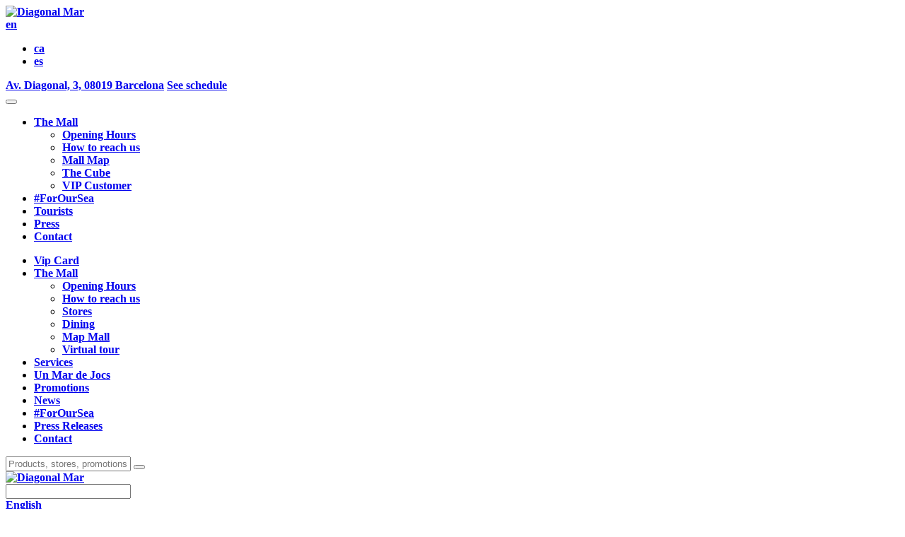

--- FILE ---
content_type: text/html; charset=UTF-8
request_url: https://www.diagonalmarcentre.es/en/categorias_blog/gastronomia-en/
body_size: 23872
content:
<!DOCTYPE html>
<html lang="en-US" prefix="og: https://ogp.me/ns#">
<head>
    <!-- Google tag (gtag.js) -->
    <script async src="https://www.googletagmanager.com/gtag/js?id=G-YGHFFHWN5P"></script>
    <script>
    window.dataLayer = window.dataLayer || [];
    function gtag(){dataLayer.push(arguments);}
    gtag('js', new Date());

    gtag('config', 'G-YGHFFHWN5P');
    </script>
    <!-- Google Tag Manager -->
    <script>(function(w,d,s,l,i){w[l]=w[l]||[];w[l].push({'gtm.start':
    new Date().getTime(),event:'gtm.js'});var f=d.getElementsByTagName(s)[0],
    j=d.createElement(s),dl=l!='dataLayer'?'&l='+l:'';j.async=true;j.src=
    'https://www.googletagmanager.com/gtm.js?id='+i+dl;f.parentNode.insertBefore(j,f);
    })(window,document,'script','dataLayer','GTM-PLLMK4S');</script>
    <!-- End Google Tag Manager -->
    <meta charset="UTF-8">
    <meta name="viewport" content="width=device-width, initial-scale=1">
    <meta http-equiv="X-UA-Compatible" content="IE=edge">
    <link rel="profile" href="http://gmpg.org/xfn/11">
    <link rel="pingback" href="https://www.diagonalmarcentre.es/xmlrpc.php">
    <link rel="apple-touch-icon" sizes="57x57" href="https://www.diagonalmarcentre.es/wp-content/themes/DM2018/images/apple-icon-57x57.png">
    <link rel="apple-touch-icon" sizes="60x60" href="https://www.diagonalmarcentre.es/wp-content/themes/DM2018/images/apple-icon-60x60.png">
    <link rel="apple-touch-icon" sizes="72x72" href="https://www.diagonalmarcentre.es/wp-content/themes/DM2018/images/apple-icon-72x72.png">
    <link rel="apple-touch-icon" sizes="76x76" href="https://www.diagonalmarcentre.es/wp-content/themes/DM2018/images/apple-icon-76x76.png">
    <link rel="apple-touch-icon" sizes="114x114" href="https://www.diagonalmarcentre.es/wp-content/themes/DM2018/images/apple-icon-114x114.png">
    <link rel="apple-touch-icon" sizes="120x120" href="https://www.diagonalmarcentre.es/wp-content/themes/DM2018/images/apple-icon-120x120.png">
    <link rel="apple-touch-icon" sizes="144x144" href="https://www.diagonalmarcentre.es/wp-content/themes/DM2018/images/apple-icon-144x144.png">
    <link rel="apple-touch-icon" sizes="152x152" href="https://www.diagonalmarcentre.es/wp-content/themes/DM2018/images/apple-icon-152x152.png">
    <link rel="apple-touch-icon" sizes="180x180" href="https://www.diagonalmarcentre.es/wp-content/themes/DM2018/images/apple-icon-180x180.png">
    <link rel="icon" type="image/png" sizes="192x192"  href="https://www.diagonalmarcentre.es/wp-content/themes/DM2018/images/android-icon-192x192.png">
    <link rel="icon" type="image/png" sizes="32x32" href="https://www.diagonalmarcentre.es/wp-content/themes/DM2018/images/favicon-32x32.png">
    <link rel="icon" type="image/png" sizes="96x96" href="https://www.diagonalmarcentre.es/wp-content/themes/DM2018/images/favicon-96x96.png">
    <link rel="icon" type="image/png" sizes="16x16" href="https://www.diagonalmarcentre.es/wp-content/themes/DM2018/images/favicon-16x16.png">
    <link rel="manifest" href="/manifest.json">
    <meta name="msapplication-TileColor" content="#ffffff">
    <meta name="msapplication-TileImage" content="/ms-icon-144x144.png">
    <meta name="theme-color" content="#ffffff">
    <noscript>
        <style>
            [data-aos^=fade][data-aos^=fade] {
                opacity: 1!important;
            }
        </style>
    </noscript>

<!-- Search Engine Optimization by Rank Math PRO - https://rankmath.com/ -->
<title>Gastronomia archivos - Diagonal Mar</title>
<meta name="robots" content="follow, noindex"/>
<meta property="og:locale" content="en_US" />
<meta property="og:type" content="article" />
<meta property="og:title" content="Gastronomia archivos - Diagonal Mar" />
<meta property="og:url" content="https://www.diagonalmarcentre.es/en/categorias_blog/gastronomia-en/" />
<meta property="og:site_name" content="Diagonal Mar Centre Comercial" />
<meta property="article:publisher" content="https://www.facebook.com/DiagonalMar" />
<meta name="twitter:card" content="summary_large_image" />
<meta name="twitter:title" content="Gastronomia archivos - Diagonal Mar" />
<meta name="twitter:site" content="@DiagonalMar" />
<script type="application/ld+json" class="rank-math-schema-pro">{"@context":"https://schema.org","@graph":[{"@type":"Place","@id":"https://www.diagonalmarcentre.es/en/#place/","geo":{"@type":"GeoCoordinates","latitude":"41.4098468","longitude":"2.2165097"},"hasMap":"https://www.google.com/maps/search/?api=1&amp;query=41.4098468,2.2165097","address":{"@type":"PostalAddress","streetAddress":"Av. Diagonal, 3","addressLocality":"Barcelona","postalCode":"08019","addressCountry":"ES"}},{"@type":"ShoppingCenter","@id":"https://www.diagonalmarcentre.es/en/#organization/","name":"Diagonal Mar Centro Comercial","url":"https://www.diagonalmarcentre.es/","sameAs":["https://www.facebook.com/DiagonalMar","https://twitter.com/DiagonalMar","https://www.instagram.com/diagonalmar/","https://www.pinterest.com/diagonalmar/","https://www.youtube.com/user/DiagonalMarCC"],"email":"info@diagonalmarcentre.es","address":{"@type":"PostalAddress","streetAddress":"Av. Diagonal, 3","addressLocality":"Barcelona","postalCode":"08019","addressCountry":"ES"},"logo":{"@type":"ImageObject","@id":"https://www.diagonalmarcentre.es/en/#logo/","url":"https://www.diagonalmarcentre.es/wp-content/uploads/2021/01/logo_diagonal_mar.png","contentUrl":"https://www.diagonalmarcentre.es/wp-content/uploads/2021/01/logo_diagonal_mar.png","caption":"Diagonal Mar Centre Comercial","inLanguage":"en-US","width":"1980","height":"318"},"openingHours":["Monday,Tuesday,Wednesday,Thursday,Friday,Saturday 09:30-22:00","Sunday 12:00-20:00"],"legalName":"Comunidad de Propietarios Avd. Diagonal N\u00ba3, (Centro Comercial Diagonal Mar)","location":{"@id":"https://www.diagonalmarcentre.es/en/#place/"},"image":{"@id":"https://www.diagonalmarcentre.es/en/#logo/"},"telephone":"+34935677641"},{"@type":"WebSite","@id":"https://www.diagonalmarcentre.es/en/#website/","url":"https://www.diagonalmarcentre.es/en/","name":"Diagonal Mar Centre Comercial","alternateName":"Diagonal Mar","publisher":{"@id":"https://www.diagonalmarcentre.es/en/#organization/"},"inLanguage":"en-US"},{"@type":"CollectionPage","@id":"https://www.diagonalmarcentre.es/en/categorias_blog/gastronomia-en/#webpage","url":"https://www.diagonalmarcentre.es/en/categorias_blog/gastronomia-en/","name":"Gastronomia archivos - Diagonal Mar","isPartOf":{"@id":"https://www.diagonalmarcentre.es/en/#website/"},"inLanguage":"en-US"}]}</script>
<!-- /Rank Math WordPress SEO plugin -->

<link rel="alternate" type="application/rss+xml" title="Diagonal Mar &raquo; Feed" href="https://www.diagonalmarcentre.es/en/feed/" />
<link rel="alternate" type="application/rss+xml" title="Diagonal Mar &raquo; Comments Feed" href="https://www.diagonalmarcentre.es/en/comments/feed/" />
<link rel="alternate" type="application/rss+xml" title="Diagonal Mar &raquo; Gastronomia Categoría Feed" href="https://www.diagonalmarcentre.es/en/categorias_blog/gastronomia-en/feed/" />
<style id='wp-img-auto-sizes-contain-inline-css' type='text/css'>
img:is([sizes=auto i],[sizes^="auto," i]){contain-intrinsic-size:3000px 1500px}
/*# sourceURL=wp-img-auto-sizes-contain-inline-css */
</style>
<link rel='stylesheet' id='wp-block-library-css' href='https://www.diagonalmarcentre.es/wp-includes/css/dist/block-library/style.min.css?ver=1.8' type='text/css' media='all' />
<style id='global-styles-inline-css' type='text/css'>
:root{--wp--preset--aspect-ratio--square: 1;--wp--preset--aspect-ratio--4-3: 4/3;--wp--preset--aspect-ratio--3-4: 3/4;--wp--preset--aspect-ratio--3-2: 3/2;--wp--preset--aspect-ratio--2-3: 2/3;--wp--preset--aspect-ratio--16-9: 16/9;--wp--preset--aspect-ratio--9-16: 9/16;--wp--preset--color--black: #000000;--wp--preset--color--cyan-bluish-gray: #abb8c3;--wp--preset--color--white: #ffffff;--wp--preset--color--pale-pink: #f78da7;--wp--preset--color--vivid-red: #cf2e2e;--wp--preset--color--luminous-vivid-orange: #ff6900;--wp--preset--color--luminous-vivid-amber: #fcb900;--wp--preset--color--light-green-cyan: #7bdcb5;--wp--preset--color--vivid-green-cyan: #00d084;--wp--preset--color--pale-cyan-blue: #8ed1fc;--wp--preset--color--vivid-cyan-blue: #0693e3;--wp--preset--color--vivid-purple: #9b51e0;--wp--preset--gradient--vivid-cyan-blue-to-vivid-purple: linear-gradient(135deg,rgb(6,147,227) 0%,rgb(155,81,224) 100%);--wp--preset--gradient--light-green-cyan-to-vivid-green-cyan: linear-gradient(135deg,rgb(122,220,180) 0%,rgb(0,208,130) 100%);--wp--preset--gradient--luminous-vivid-amber-to-luminous-vivid-orange: linear-gradient(135deg,rgb(252,185,0) 0%,rgb(255,105,0) 100%);--wp--preset--gradient--luminous-vivid-orange-to-vivid-red: linear-gradient(135deg,rgb(255,105,0) 0%,rgb(207,46,46) 100%);--wp--preset--gradient--very-light-gray-to-cyan-bluish-gray: linear-gradient(135deg,rgb(238,238,238) 0%,rgb(169,184,195) 100%);--wp--preset--gradient--cool-to-warm-spectrum: linear-gradient(135deg,rgb(74,234,220) 0%,rgb(151,120,209) 20%,rgb(207,42,186) 40%,rgb(238,44,130) 60%,rgb(251,105,98) 80%,rgb(254,248,76) 100%);--wp--preset--gradient--blush-light-purple: linear-gradient(135deg,rgb(255,206,236) 0%,rgb(152,150,240) 100%);--wp--preset--gradient--blush-bordeaux: linear-gradient(135deg,rgb(254,205,165) 0%,rgb(254,45,45) 50%,rgb(107,0,62) 100%);--wp--preset--gradient--luminous-dusk: linear-gradient(135deg,rgb(255,203,112) 0%,rgb(199,81,192) 50%,rgb(65,88,208) 100%);--wp--preset--gradient--pale-ocean: linear-gradient(135deg,rgb(255,245,203) 0%,rgb(182,227,212) 50%,rgb(51,167,181) 100%);--wp--preset--gradient--electric-grass: linear-gradient(135deg,rgb(202,248,128) 0%,rgb(113,206,126) 100%);--wp--preset--gradient--midnight: linear-gradient(135deg,rgb(2,3,129) 0%,rgb(40,116,252) 100%);--wp--preset--font-size--small: 13px;--wp--preset--font-size--medium: 20px;--wp--preset--font-size--large: 36px;--wp--preset--font-size--x-large: 42px;--wp--preset--spacing--20: 0.44rem;--wp--preset--spacing--30: 0.67rem;--wp--preset--spacing--40: 1rem;--wp--preset--spacing--50: 1.5rem;--wp--preset--spacing--60: 2.25rem;--wp--preset--spacing--70: 3.38rem;--wp--preset--spacing--80: 5.06rem;--wp--preset--shadow--natural: 6px 6px 9px rgba(0, 0, 0, 0.2);--wp--preset--shadow--deep: 12px 12px 50px rgba(0, 0, 0, 0.4);--wp--preset--shadow--sharp: 6px 6px 0px rgba(0, 0, 0, 0.2);--wp--preset--shadow--outlined: 6px 6px 0px -3px rgb(255, 255, 255), 6px 6px rgb(0, 0, 0);--wp--preset--shadow--crisp: 6px 6px 0px rgb(0, 0, 0);}:where(.is-layout-flex){gap: 0.5em;}:where(.is-layout-grid){gap: 0.5em;}body .is-layout-flex{display: flex;}.is-layout-flex{flex-wrap: wrap;align-items: center;}.is-layout-flex > :is(*, div){margin: 0;}body .is-layout-grid{display: grid;}.is-layout-grid > :is(*, div){margin: 0;}:where(.wp-block-columns.is-layout-flex){gap: 2em;}:where(.wp-block-columns.is-layout-grid){gap: 2em;}:where(.wp-block-post-template.is-layout-flex){gap: 1.25em;}:where(.wp-block-post-template.is-layout-grid){gap: 1.25em;}.has-black-color{color: var(--wp--preset--color--black) !important;}.has-cyan-bluish-gray-color{color: var(--wp--preset--color--cyan-bluish-gray) !important;}.has-white-color{color: var(--wp--preset--color--white) !important;}.has-pale-pink-color{color: var(--wp--preset--color--pale-pink) !important;}.has-vivid-red-color{color: var(--wp--preset--color--vivid-red) !important;}.has-luminous-vivid-orange-color{color: var(--wp--preset--color--luminous-vivid-orange) !important;}.has-luminous-vivid-amber-color{color: var(--wp--preset--color--luminous-vivid-amber) !important;}.has-light-green-cyan-color{color: var(--wp--preset--color--light-green-cyan) !important;}.has-vivid-green-cyan-color{color: var(--wp--preset--color--vivid-green-cyan) !important;}.has-pale-cyan-blue-color{color: var(--wp--preset--color--pale-cyan-blue) !important;}.has-vivid-cyan-blue-color{color: var(--wp--preset--color--vivid-cyan-blue) !important;}.has-vivid-purple-color{color: var(--wp--preset--color--vivid-purple) !important;}.has-black-background-color{background-color: var(--wp--preset--color--black) !important;}.has-cyan-bluish-gray-background-color{background-color: var(--wp--preset--color--cyan-bluish-gray) !important;}.has-white-background-color{background-color: var(--wp--preset--color--white) !important;}.has-pale-pink-background-color{background-color: var(--wp--preset--color--pale-pink) !important;}.has-vivid-red-background-color{background-color: var(--wp--preset--color--vivid-red) !important;}.has-luminous-vivid-orange-background-color{background-color: var(--wp--preset--color--luminous-vivid-orange) !important;}.has-luminous-vivid-amber-background-color{background-color: var(--wp--preset--color--luminous-vivid-amber) !important;}.has-light-green-cyan-background-color{background-color: var(--wp--preset--color--light-green-cyan) !important;}.has-vivid-green-cyan-background-color{background-color: var(--wp--preset--color--vivid-green-cyan) !important;}.has-pale-cyan-blue-background-color{background-color: var(--wp--preset--color--pale-cyan-blue) !important;}.has-vivid-cyan-blue-background-color{background-color: var(--wp--preset--color--vivid-cyan-blue) !important;}.has-vivid-purple-background-color{background-color: var(--wp--preset--color--vivid-purple) !important;}.has-black-border-color{border-color: var(--wp--preset--color--black) !important;}.has-cyan-bluish-gray-border-color{border-color: var(--wp--preset--color--cyan-bluish-gray) !important;}.has-white-border-color{border-color: var(--wp--preset--color--white) !important;}.has-pale-pink-border-color{border-color: var(--wp--preset--color--pale-pink) !important;}.has-vivid-red-border-color{border-color: var(--wp--preset--color--vivid-red) !important;}.has-luminous-vivid-orange-border-color{border-color: var(--wp--preset--color--luminous-vivid-orange) !important;}.has-luminous-vivid-amber-border-color{border-color: var(--wp--preset--color--luminous-vivid-amber) !important;}.has-light-green-cyan-border-color{border-color: var(--wp--preset--color--light-green-cyan) !important;}.has-vivid-green-cyan-border-color{border-color: var(--wp--preset--color--vivid-green-cyan) !important;}.has-pale-cyan-blue-border-color{border-color: var(--wp--preset--color--pale-cyan-blue) !important;}.has-vivid-cyan-blue-border-color{border-color: var(--wp--preset--color--vivid-cyan-blue) !important;}.has-vivid-purple-border-color{border-color: var(--wp--preset--color--vivid-purple) !important;}.has-vivid-cyan-blue-to-vivid-purple-gradient-background{background: var(--wp--preset--gradient--vivid-cyan-blue-to-vivid-purple) !important;}.has-light-green-cyan-to-vivid-green-cyan-gradient-background{background: var(--wp--preset--gradient--light-green-cyan-to-vivid-green-cyan) !important;}.has-luminous-vivid-amber-to-luminous-vivid-orange-gradient-background{background: var(--wp--preset--gradient--luminous-vivid-amber-to-luminous-vivid-orange) !important;}.has-luminous-vivid-orange-to-vivid-red-gradient-background{background: var(--wp--preset--gradient--luminous-vivid-orange-to-vivid-red) !important;}.has-very-light-gray-to-cyan-bluish-gray-gradient-background{background: var(--wp--preset--gradient--very-light-gray-to-cyan-bluish-gray) !important;}.has-cool-to-warm-spectrum-gradient-background{background: var(--wp--preset--gradient--cool-to-warm-spectrum) !important;}.has-blush-light-purple-gradient-background{background: var(--wp--preset--gradient--blush-light-purple) !important;}.has-blush-bordeaux-gradient-background{background: var(--wp--preset--gradient--blush-bordeaux) !important;}.has-luminous-dusk-gradient-background{background: var(--wp--preset--gradient--luminous-dusk) !important;}.has-pale-ocean-gradient-background{background: var(--wp--preset--gradient--pale-ocean) !important;}.has-electric-grass-gradient-background{background: var(--wp--preset--gradient--electric-grass) !important;}.has-midnight-gradient-background{background: var(--wp--preset--gradient--midnight) !important;}.has-small-font-size{font-size: var(--wp--preset--font-size--small) !important;}.has-medium-font-size{font-size: var(--wp--preset--font-size--medium) !important;}.has-large-font-size{font-size: var(--wp--preset--font-size--large) !important;}.has-x-large-font-size{font-size: var(--wp--preset--font-size--x-large) !important;}
/*# sourceURL=global-styles-inline-css */
</style>

<style id='classic-theme-styles-inline-css' type='text/css'>
/*! This file is auto-generated */
.wp-block-button__link{color:#fff;background-color:#32373c;border-radius:9999px;box-shadow:none;text-decoration:none;padding:calc(.667em + 2px) calc(1.333em + 2px);font-size:1.125em}.wp-block-file__button{background:#32373c;color:#fff;text-decoration:none}
/*# sourceURL=/wp-includes/css/classic-themes.min.css */
</style>
<link rel='stylesheet' id='wp-components-css' href='https://www.diagonalmarcentre.es/wp-includes/css/dist/components/style.min.css?ver=1.8' type='text/css' media='all' />
<link rel='stylesheet' id='wp-preferences-css' href='https://www.diagonalmarcentre.es/wp-includes/css/dist/preferences/style.min.css?ver=1.8' type='text/css' media='all' />
<link rel='stylesheet' id='wp-block-editor-css' href='https://www.diagonalmarcentre.es/wp-includes/css/dist/block-editor/style.min.css?ver=1.8' type='text/css' media='all' />
<link rel='stylesheet' id='popup-maker-block-library-style-css' href='https://www.diagonalmarcentre.es/wp-content/plugins/popup-maker/dist/packages/block-library-style.css?ver=1.8' type='text/css' media='all' />
<link rel='stylesheet' id='dpsp-frontend-style-pro-css' href='https://www.diagonalmarcentre.es/wp-content/plugins/social-pug/assets/css/style-frontend-pro.css?ver=1.8' type='text/css' media='all' />
<link rel='stylesheet' id='font_file-css' href='https://www.diagonalmarcentre.es/wp-content/themes/DM2018/fonts/font_file.css?ver=1.8' type='text/css' media='all' />
<link rel='stylesheet' id='FontAwesome-css' href='https://www.diagonalmarcentre.es/wp-content/themes/DM2018/fonts/font-awesome.min.css?ver=1.8' type='text/css' media='all' />
<link rel='stylesheet' id='main-css' href='https://www.diagonalmarcentre.es/wp-content/themes/DM2018/css/main.css?ver=1.8' type='text/css' media='all' />
<link rel='stylesheet' id='slick-css' href='https://www.diagonalmarcentre.es/wp-content/themes/DM2018/css/slick.css?ver=1.8' type='text/css' media='all' />
<link rel='stylesheet' id='timepicker-css' href='https://www.diagonalmarcentre.es/wp-content/themes/DM2018/css/jquery.timepicker.min.css?ver=1.8' type='text/css' media='all' />
<script type="text/javascript" src="https://www.diagonalmarcentre.es/wp-includes/js/jquery/jquery.min.js?ver=1.8" id="jquery-core-js"></script>
<script type="text/javascript" src="https://www.diagonalmarcentre.es/wp-includes/js/jquery/jquery-migrate.min.js?ver=1.8" id="jquery-migrate-js"></script>
<script type="text/javascript" id="wpml-cookie-js-extra">
/* <![CDATA[ */
var wpml_cookies = {"wp-wpml_current_language":{"value":"en","expires":1,"path":"/"}};
var wpml_cookies = {"wp-wpml_current_language":{"value":"en","expires":1,"path":"/"}};
//# sourceURL=wpml-cookie-js-extra
/* ]]> */
</script>
<script type="text/javascript" src="https://www.diagonalmarcentre.es/wp-content/plugins/sitepress-multilingual-cms/res/js/cookies/language-cookie.js?ver=1.8" id="wpml-cookie-js" defer="defer" data-wp-strategy="defer"></script>
<script type="text/javascript" id="webtoffee-cookie-consent-js-extra">
/* <![CDATA[ */
var _wccConfig = {"_ipData":[],"_assetsURL":"https://www.diagonalmarcentre.es/wp-content/plugins/webtoffee-cookie-consent/lite/frontend/images/","_publicURL":"https://www.diagonalmarcentre.es","_categories":[{"name":"Necessary","slug":"necessary","isNecessary":true,"ccpaDoNotSell":true,"cookies":[{"cookieID":"wt_consent","domain":"www.diagonalmarcentre.es","provider":""},{"cookieID":"PHPSESSID","domain":"www.diagonalmarcentre.es","provider":""},{"cookieID":"__cf_bm","domain":".twitter.com","provider":"cloudflare.com"}],"active":true,"defaultConsent":{"gdpr":true,"ccpa":true},"foundNoCookieScript":false},{"name":"Functional","slug":"functional","isNecessary":false,"ccpaDoNotSell":true,"cookies":[{"cookieID":"cb-enabled","domain":"www.diagonalmarcentre.es","provider":""},{"cookieID":"wp-wpml_current_language","domain":"www.diagonalmarcentre.es","provider":"wp-content/plugins/sitepress-multilingual-cms/res/js"}],"active":true,"defaultConsent":{"gdpr":false,"ccpa":false},"foundNoCookieScript":false},{"name":"Analytics","slug":"analytics","isNecessary":false,"ccpaDoNotSell":true,"cookies":[{"cookieID":"_ga","domain":".diagonalmarcentre.es","provider":"google-analytics.com|googletagmanager.com/gtag/js"},{"cookieID":"_gid","domain":".diagonalmarcentre.es","provider":"google-analytics.com|googletagmanager.com/gtag/js"},{"cookieID":"_gat_gtag_UA_*","domain":".diagonalmarcentre.es","provider":"google-analytics.com|googletagmanager.com/gtag/js"},{"cookieID":"_ga_*","domain":".diagonalmarcentre.es","provider":"google-analytics.com|googletagmanager.com/gtag/js"}],"active":true,"defaultConsent":{"gdpr":false,"ccpa":false},"foundNoCookieScript":false},{"name":"Performance","slug":"performance","isNecessary":false,"ccpaDoNotSell":true,"cookies":[],"active":true,"defaultConsent":{"gdpr":false,"ccpa":false},"foundNoCookieScript":false},{"name":"Advertisement","slug":"advertisement","isNecessary":false,"ccpaDoNotSell":true,"cookies":[{"cookieID":"ttwid","domain":".tiktok.com","provider":"tiktok.com|analytics.tiktok.com/i18n/pixel/config.js"}],"active":true,"defaultConsent":{"gdpr":false,"ccpa":false},"foundNoCookieScript":false},{"name":"Others","slug":"others","isNecessary":false,"ccpaDoNotSell":true,"cookies":[{"cookieID":"test","domain":"diagonalmarcentre.es","provider":""},{"cookieID":"msToken","domain":".tiktokw.eu","provider":""}],"active":true,"defaultConsent":{"gdpr":false,"ccpa":false},"foundNoCookieScript":false}],"_activeLaw":"gdpr","_rootDomain":"","_block":"1","_showBanner":"1","_bannerConfig":{"GDPR":{"settings":{"type":"banner","position":"bottom","applicableLaw":"gdpr","preferenceCenter":"center","selectedRegion":"ALL","consentExpiry":365,"shortcodes":[{"key":"wcc_readmore","content":"\u003Ca href=\"https://www.diagonalmarcentre.es/en/cookie-policy/\" class=\"wcc-policy\" aria-label=\"Cookie Policy\" target=\"_blank\" rel=\"noopener\" data-tag=\"readmore-button\"\u003ECookie Policy\u003C/a\u003E","tag":"readmore-button","status":true,"attributes":{"rel":"nofollow","target":"_blank"}},{"key":"wcc_show_desc","content":"\u003Cbutton class=\"wcc-show-desc-btn\" data-tag=\"show-desc-button\" aria-label=\"Show more\"\u003EShow more\u003C/button\u003E","tag":"show-desc-button","status":true,"attributes":[]},{"key":"wcc_hide_desc","content":"\u003Cbutton class=\"wcc-show-desc-btn\" data-tag=\"hide-desc-button\" aria-label=\"Show less\"\u003EShow less\u003C/button\u003E","tag":"hide-desc-button","status":true,"attributes":[]},{"key":"wcc_category_toggle_label","content":"[wcc_{{status}}_category_label] [wcc_preference_{{category_slug}}_title]","tag":"","status":true,"attributes":[]},{"key":"wcc_enable_category_label","content":"Enable","tag":"","status":true,"attributes":[]},{"key":"wcc_disable_category_label","content":"Disable","tag":"","status":true,"attributes":[]},{"key":"wcc_video_placeholder","content":"\u003Cdiv class=\"video-placeholder-normal\" data-tag=\"video-placeholder\" id=\"[UNIQUEID]\"\u003E\u003Cp class=\"video-placeholder-text-normal\" data-tag=\"placeholder-title\"\u003EPlease accept {category} cookies to access this content\u003C/p\u003E\u003C/div\u003E","tag":"","status":true,"attributes":[]},{"key":"wcc_enable_optout_label","content":"Enable","tag":"","status":true,"attributes":[]},{"key":"wcc_disable_optout_label","content":"Disable","tag":"","status":true,"attributes":[]},{"key":"wcc_optout_toggle_label","content":"[wcc_{{status}}_optout_label] [wcc_optout_option_title]","tag":"","status":true,"attributes":[]},{"key":"wcc_optout_option_title","content":"Do Not Sell or Share My Personal Information","tag":"","status":true,"attributes":[]},{"key":"wcc_optout_close_label","content":"Close","tag":"","status":true,"attributes":[]}],"bannerEnabled":true},"behaviours":{"reloadBannerOnAccept":false,"loadAnalyticsByDefault":false,"animations":{"onLoad":"animate","onHide":"sticky"}},"config":{"revisitConsent":{"status":true,"tag":"revisit-consent","position":"bottom-left","meta":{"url":"#"},"styles":[],"elements":{"title":{"type":"text","tag":"revisit-consent-title","status":true,"styles":{"color":"#0056a7"}}}},"preferenceCenter":{"toggle":{"status":true,"tag":"detail-category-toggle","type":"toggle","states":{"active":{"styles":{"background-color":"#000000"}},"inactive":{"styles":{"background-color":"#D0D5D2"}}}},"poweredBy":{"status":false,"tag":"detail-powered-by","styles":{"background-color":"#EDEDED","color":"#293C5B"}}},"categoryPreview":{"status":false,"toggle":{"status":true,"tag":"detail-category-preview-toggle","type":"toggle","states":{"active":{"styles":{"background-color":"#000000"}},"inactive":{"styles":{"background-color":"#D0D5D2"}}}}},"videoPlaceholder":{"status":true,"styles":{"background-color":"#000000","border-color":"#000000","color":"#ffffff"}},"readMore":{"status":true,"tag":"readmore-button","type":"link","meta":{"noFollow":true,"newTab":true},"styles":{"color":"#FFFFFF","background-color":"transparent","border-color":"transparent"}},"auditTable":{"status":true},"optOption":{"status":true,"toggle":{"status":true,"tag":"optout-option-toggle","type":"toggle","states":{"active":{"styles":{"background-color":"#000000"}},"inactive":{"styles":{"background-color":"#FFFFFF"}}}},"gpcOption":false}}}},"_version":"3.4.4","_logConsent":"1","_tags":[{"tag":"accept-button","styles":{"color":"#144460","background-color":"#FFFFFF","border-color":"#144460"}},{"tag":"reject-button","styles":{"color":"#144460","background-color":"#FFFFFF","border-color":"#144460"}},{"tag":"settings-button","styles":{"color":"#144460","background-color":"#FFFFFF","border-color":"#144460"}},{"tag":"readmore-button","styles":{"color":"#FFFFFF","background-color":"transparent","border-color":"transparent"}},{"tag":"donotsell-button","styles":{"color":"#1863dc","background-color":"transparent","border-color":"transparent"}},{"tag":"accept-button","styles":{"color":"#144460","background-color":"#FFFFFF","border-color":"#144460"}},{"tag":"revisit-consent","styles":[]}],"_rtl":"","_lawSelected":["GDPR"],"_restApiUrl":"https://directory.cookieyes.com/api/v1/ip","_renewConsent":"","_restrictToCA":"","_customEvents":"","_ccpaAllowedRegions":[],"_gdprAllowedRegions":[],"_closeButtonAction":"reject","_ssl":"1","_providersToBlock":[{"re":"wp-content/plugins/sitepress-multilingual-cms/res/js","categories":["functional"]},{"re":"tiktok.com|analytics.tiktok.com/i18n/pixel/config.js","categories":["advertisement"]}]};
var _wccStyles = {"css":{"GDPR":".wcc-overlay{background: #000000; opacity: 0.4; position: fixed; top: 0; left: 0; width: 100%; height: 100%; z-index: 99999999;}.wcc-hide{display: none;}.wcc-btn-revisit-wrapper{display: flex; padding: 6px; border-radius: 8px; opacity: 0px; background-color:#ffffff; box-shadow: 0px 3px 10px 0px #798da04d;  align-items: center; justify-content: center; position: fixed; z-index: 999999; cursor: pointer;}.wcc-revisit-bottom-left{bottom: 15px; left: 15px;}.wcc-revisit-bottom-right{bottom: 15px; right: 15px;}.wcc-btn-revisit-wrapper .wcc-btn-revisit{display: flex; align-items: center; justify-content: center; background: none; border: none; cursor: pointer; position: relative; margin: 0; padding: 0;}.wcc-btn-revisit-wrapper .wcc-btn-revisit img{max-width: fit-content; margin: 0; } .wcc-btn-revisit-wrapper .wcc-revisit-help-text{font-size:14px; margin-left:4px; display:none;}.wcc-btn-revisit-wrapper:hover .wcc-revisit-help-text, .wcc-btn-revisit-wrapper:focus-within .wcc-revisit-help-text { display: block;}.wcc-revisit-hide{display: none;}.wcc-preference-btn:hover{cursor:pointer; text-decoration:underline;}.wcc-cookie-audit-table { font-family: inherit; border-collapse: collapse; width: 100%;} .wcc-cookie-audit-table th, .wcc-cookie-audit-table td {text-align: left; padding: 10px; font-size: 12px; color: #000000; word-break: normal; background-color: #d9dfe7; border: 1px solid #cbced6;} .wcc-cookie-audit-table tr:nth-child(2n + 1) td { background: #f1f5fa; }.wcc-consent-container{position: fixed; width: 100%; box-sizing: border-box; z-index: 9999999;}.wcc-consent-container .wcc-consent-bar{background: #ffffff; border: 1px solid; padding: 16.5px 24px; box-shadow: 0 -1px 10px 0 #acabab4d;}.wcc-banner-bottom{bottom: 0; left: 0;}.wcc-banner-top{top: 0; left: 0;}.wcc-custom-brand-logo-wrapper .wcc-custom-brand-logo{width: 100px; height: auto; margin: 0 0 12px 0;}.wcc-notice .wcc-title{color: #212121; font-weight: 700; font-size: 18px; line-height: 24px; margin: 0 0 12px 0;}.wcc-notice-group{display: flex; justify-content: space-between; align-items: center; font-size: 14px; line-height: 24px; font-weight: 400;}.wcc-notice-des *,.wcc-preference-content-wrapper *,.wcc-accordion-header-des *,.wcc-gpc-wrapper .wcc-gpc-desc *{font-size: 14px;}.wcc-notice-des{color: #212121; font-size: 14px; line-height: 24px; font-weight: 400;}.wcc-notice-des img{height: 25px; width: 25px;}.wcc-consent-bar .wcc-notice-des p,.wcc-gpc-wrapper .wcc-gpc-desc p,.wcc-preference-body-wrapper .wcc-preference-content-wrapper p,.wcc-accordion-header-wrapper .wcc-accordion-header-des p,.wcc-cookie-des-table li div:last-child p{color: inherit; margin-top: 0;}.wcc-notice-des P:last-child,.wcc-preference-content-wrapper p:last-child,.wcc-cookie-des-table li div:last-child p:last-child,.wcc-gpc-wrapper .wcc-gpc-desc p:last-child{margin-bottom: 0;}.wcc-notice-des a.wcc-policy,.wcc-notice-des button.wcc-policy{font-size: 14px; color: #1863dc; white-space: nowrap; cursor: pointer; background: transparent; border: 1px solid; text-decoration: underline;}.wcc-notice-des button.wcc-policy{padding: 0;}.wcc-notice-des a.wcc-policy:focus-visible,.wcc-notice-des button.wcc-policy:focus-visible,.wcc-preference-content-wrapper .wcc-show-desc-btn:focus-visible,.wcc-accordion-header .wcc-accordion-btn:focus-visible,.wcc-preference-header .wcc-btn-close:focus-visible,.wcc-switch input[type=\"checkbox\"]:focus-visible,.wcc-footer-wrapper a:focus-visible,.wcc-btn:focus-visible{outline: 2px solid #1863dc; outline-offset: 2px;}.wcc-btn:focus:not(:focus-visible),.wcc-accordion-header .wcc-accordion-btn:focus:not(:focus-visible),.wcc-preference-content-wrapper .wcc-show-desc-btn:focus:not(:focus-visible),.wcc-btn-revisit-wrapper .wcc-btn-revisit:focus:not(:focus-visible),.wcc-preference-header .wcc-btn-close:focus:not(:focus-visible),.wcc-consent-bar .wcc-banner-btn-close:focus:not(:focus-visible){outline: 0;}button.wcc-show-desc-btn:not(:hover):not(:active){color: #1863dc; background: transparent;}button.wcc-accordion-btn:not(:hover):not(:active),button.wcc-banner-btn-close:not(:hover):not(:active),button.wcc-btn-close:not(:hover):not(:active),button.wcc-btn-revisit:not(:hover):not(:active){background: transparent;}.wcc-consent-bar button:hover,.wcc-modal.wcc-modal-open button:hover,.wcc-consent-bar button:focus,.wcc-modal.wcc-modal-open button:focus{text-decoration: none;}.wcc-notice-btn-wrapper{display: flex; justify-content: center; align-items: center; margin-left: 15px;}.wcc-notice-btn-wrapper .wcc-btn{text-shadow: none; box-shadow: none;}.wcc-btn{font-size: 14px; font-family: inherit; line-height: 24px; padding: 8px 27px; font-weight: 500; margin: 0 8px 0 0; border-radius: 2px; white-space: nowrap; cursor: pointer; text-align: center; text-transform: none; min-height: 0;}.wcc-btn:hover{opacity: 0.8;}.wcc-btn-customize{color: #1863dc; background: transparent; border: 2px solid #1863dc;}.wcc-btn-reject{color: #1863dc; background: transparent; border: 2px solid #1863dc;}.wcc-btn-accept{background: #1863dc; color: #ffffff; border: 2px solid #1863dc;}.wcc-btn:last-child{margin-right: 0;}@media (max-width: 768px){.wcc-notice-group{display: block;}.wcc-notice-btn-wrapper{margin-left: 0;}.wcc-notice-btn-wrapper .wcc-btn{flex: auto; max-width: 100%; margin-top: 10px; white-space: unset;}}@media (max-width: 576px){.wcc-notice-btn-wrapper{flex-direction: column;}.wcc-custom-brand-logo-wrapper, .wcc-notice .wcc-title, .wcc-notice-des, .wcc-notice-btn-wrapper{padding: 0 28px;}.wcc-consent-container .wcc-consent-bar{padding: 16.5px 0;}.wcc-notice-des{max-height: 40vh; overflow-y: scroll;}.wcc-notice-btn-wrapper .wcc-btn{width: 100%; padding: 8px; margin-right: 0;}.wcc-notice-btn-wrapper .wcc-btn-accept{order: 1;}.wcc-notice-btn-wrapper .wcc-btn-reject{order: 3;}.wcc-notice-btn-wrapper .wcc-btn-customize{order: 2;}}@media (max-width: 425px){.wcc-custom-brand-logo-wrapper, .wcc-notice .wcc-title, .wcc-notice-des, .wcc-notice-btn-wrapper{padding: 0 24px;}.wcc-notice-btn-wrapper{flex-direction: column;}.wcc-btn{width: 100%; margin: 10px 0 0 0;}.wcc-notice-btn-wrapper .wcc-btn-customize{order: 2;}.wcc-notice-btn-wrapper .wcc-btn-reject{order: 3;}.wcc-notice-btn-wrapper .wcc-btn-accept{order: 1; margin-top: 16px;}}@media (max-width: 352px){.wcc-notice .wcc-title{font-size: 16px;}.wcc-notice-des *{font-size: 12px;}.wcc-notice-des, .wcc-btn{font-size: 12px;}}.wcc-modal.wcc-modal-open{display: flex; visibility: visible; -webkit-transform: translate(-50%, -50%); -moz-transform: translate(-50%, -50%); -ms-transform: translate(-50%, -50%); -o-transform: translate(-50%, -50%); transform: translate(-50%, -50%); top: 50%; left: 50%; transition: all 1s ease;}.wcc-modal{box-shadow: 0 32px 68px rgba(0, 0, 0, 0.3); margin: 0 auto; position: fixed; max-width: 100%; background: #ffffff; top: 50%; box-sizing: border-box; border-radius: 6px; z-index: 999999999; color: #212121; -webkit-transform: translate(-50%, 100%); -moz-transform: translate(-50%, 100%); -ms-transform: translate(-50%, 100%); -o-transform: translate(-50%, 100%); transform: translate(-50%, 100%); visibility: hidden; transition: all 0s ease;}.wcc-preference-center{max-height: 79vh; overflow: hidden; width: 845px; overflow: hidden; flex: 1 1 0; display: flex; flex-direction: column; border-radius: 6px;}.wcc-preference-header{display: flex; align-items: center; justify-content: space-between; padding: 22px 24px; border-bottom: 1px solid;}.wcc-preference-header .wcc-preference-title{font-size: 18px; font-weight: 700; line-height: 24px;}.wcc-google-privacy-url a {text-decoration:none;color: #1863dc;cursor:pointer;} .wcc-preference-header .wcc-btn-close{margin: 0; cursor: pointer; vertical-align: middle; padding: 0; background: none; border: none; width: auto; height: auto; min-height: 0; line-height: 0; text-shadow: none; box-shadow: none;}.wcc-preference-header .wcc-btn-close img{margin: 0; height: 10px; width: 10px;}.wcc-preference-body-wrapper{padding: 0 24px; flex: 1; overflow: auto; box-sizing: border-box;}.wcc-preference-content-wrapper,.wcc-gpc-wrapper .wcc-gpc-desc,.wcc-google-privacy-policy{font-size: 14px; line-height: 24px; font-weight: 400; padding: 12px 0;}.wcc-preference-content-wrapper{border-bottom: 1px solid;}.wcc-preference-content-wrapper img{height: 25px; width: 25px;}.wcc-preference-content-wrapper .wcc-show-desc-btn{font-size: 14px; font-family: inherit; color: #1863dc; text-decoration: none; line-height: 24px; padding: 0; margin: 0; white-space: nowrap; cursor: pointer; background: transparent; border-color: transparent; text-transform: none; min-height: 0; text-shadow: none; box-shadow: none;}.wcc-accordion-wrapper{margin-bottom: 10px;}.wcc-accordion{border-bottom: 1px solid;}.wcc-accordion:last-child{border-bottom: none;}.wcc-accordion .wcc-accordion-item{display: flex; margin-top: 10px;}.wcc-accordion .wcc-accordion-body{display: none;}.wcc-accordion.wcc-accordion-active .wcc-accordion-body{display: block; padding: 0 22px; margin-bottom: 16px;}.wcc-accordion-header-wrapper{cursor: pointer; width: 100%;}.wcc-accordion-item .wcc-accordion-header{display: flex; justify-content: space-between; align-items: center;}.wcc-accordion-header .wcc-accordion-btn{font-size: 16px; font-family: inherit; color: #212121; line-height: 24px; background: none; border: none; font-weight: 700; padding: 0; margin: 0; cursor: pointer; text-transform: none; min-height: 0; text-shadow: none; box-shadow: none;}.wcc-accordion-header .wcc-always-active{color: #008000; font-weight: 600; line-height: 24px; font-size: 14px;}.wcc-accordion-header-des{font-size: 14px; line-height: 24px; margin: 10px 0 16px 0;}.wcc-accordion-chevron{margin-right: 22px; position: relative; cursor: pointer;}.wcc-accordion-chevron-hide{display: none;}.wcc-accordion .wcc-accordion-chevron i::before{content: \"\"; position: absolute; border-right: 1.4px solid; border-bottom: 1.4px solid; border-color: inherit; height: 6px; width: 6px; -webkit-transform: rotate(-45deg); -moz-transform: rotate(-45deg); -ms-transform: rotate(-45deg); -o-transform: rotate(-45deg); transform: rotate(-45deg); transition: all 0.2s ease-in-out; top: 8px;}.wcc-accordion.wcc-accordion-active .wcc-accordion-chevron i::before{-webkit-transform: rotate(45deg); -moz-transform: rotate(45deg); -ms-transform: rotate(45deg); -o-transform: rotate(45deg); transform: rotate(45deg);}.wcc-audit-table{background: #f4f4f4; border-radius: 6px;}.wcc-audit-table .wcc-empty-cookies-text{color: inherit; font-size: 12px; line-height: 24px; margin: 0; padding: 10px;}.wcc-audit-table .wcc-cookie-des-table{font-size: 12px; line-height: 24px; font-weight: normal; padding: 15px 10px; border-bottom: 1px solid; border-bottom-color: inherit; margin: 0;}.wcc-audit-table .wcc-cookie-des-table:last-child{border-bottom: none;}.wcc-audit-table .wcc-cookie-des-table li{list-style-type: none; display: flex; padding: 3px 0;}.wcc-audit-table .wcc-cookie-des-table li:first-child{padding-top: 0;}.wcc-cookie-des-table li div:first-child{width: 100px; font-weight: 600; word-break: break-word; word-wrap: break-word;}.wcc-cookie-des-table li div:last-child{flex: 1; word-break: break-word; word-wrap: break-word; margin-left: 8px;}.wcc-footer-shadow{display: block; width: 100%; height: 40px; background: linear-gradient(180deg, rgba(255, 255, 255, 0) 0%, #ffffff 100%); position: absolute; bottom: calc(100% - 1px);}.wcc-footer-wrapper{position: relative;}.wcc-prefrence-btn-wrapper{display: flex; flex-wrap: wrap; align-items: center; justify-content: center; padding: 22px 24px; border-top: 1px solid;}.wcc-prefrence-btn-wrapper .wcc-btn{flex: auto; max-width: 100%; text-shadow: none; box-shadow: none;}.wcc-btn-preferences{color: #1863dc; background: transparent; border: 2px solid #1863dc;}.wcc-preference-header,.wcc-preference-body-wrapper,.wcc-preference-content-wrapper,.wcc-accordion-wrapper,.wcc-accordion,.wcc-accordion-wrapper,.wcc-footer-wrapper,.wcc-prefrence-btn-wrapper{border-color: inherit;}@media (max-width: 845px){.wcc-modal{max-width: calc(100% - 16px);}}@media (max-width: 576px){.wcc-modal{max-width: 100%;}.wcc-preference-center{max-height: 100vh;}.wcc-prefrence-btn-wrapper{flex-direction: column;}.wcc-accordion.wcc-accordion-active .wcc-accordion-body{padding-right: 0;}.wcc-prefrence-btn-wrapper .wcc-btn{width: 100%; margin: 10px 0 0 0;}.wcc-prefrence-btn-wrapper .wcc-btn-reject{order: 3;}.wcc-prefrence-btn-wrapper .wcc-btn-accept{order: 1; margin-top: 0;}.wcc-prefrence-btn-wrapper .wcc-btn-preferences{order: 2;}}@media (max-width: 425px){.wcc-accordion-chevron{margin-right: 15px;}.wcc-notice-btn-wrapper{margin-top: 0;}.wcc-accordion.wcc-accordion-active .wcc-accordion-body{padding: 0 15px;}}@media (max-width: 352px){.wcc-preference-header .wcc-preference-title{font-size: 16px;}.wcc-preference-header{padding: 16px 24px;}.wcc-preference-content-wrapper *, .wcc-accordion-header-des *{font-size: 12px;}.wcc-preference-content-wrapper, .wcc-preference-content-wrapper .wcc-show-more, .wcc-accordion-header .wcc-always-active, .wcc-accordion-header-des, .wcc-preference-content-wrapper .wcc-show-desc-btn, .wcc-notice-des a.wcc-policy{font-size: 12px;}.wcc-accordion-header .wcc-accordion-btn{font-size: 14px;}}.wcc-switch{display: flex;}.wcc-switch input[type=\"checkbox\"]{position: relative; width: 44px; height: 24px; margin: 0; background: #d0d5d2; -webkit-appearance: none; border-radius: 50px; cursor: pointer; outline: 0; border: none; top: 0;}.wcc-switch input[type=\"checkbox\"]:checked{background: #1863dc;}.wcc-switch input[type=\"checkbox\"]:before{position: absolute; content: \"\"; height: 20px; width: 20px; left: 2px; bottom: 2px; border-radius: 50%; background-color: white; -webkit-transition: 0.4s; transition: 0.4s; margin: 0;}.wcc-switch input[type=\"checkbox\"]:after{display: none;}.wcc-switch input[type=\"checkbox\"]:checked:before{-webkit-transform: translateX(20px); -ms-transform: translateX(20px); transform: translateX(20px);}@media (max-width: 425px){.wcc-switch input[type=\"checkbox\"]{width: 38px; height: 21px;}.wcc-switch input[type=\"checkbox\"]:before{height: 17px; width: 17px;}.wcc-switch input[type=\"checkbox\"]:checked:before{-webkit-transform: translateX(17px); -ms-transform: translateX(17px); transform: translateX(17px);}}.wcc-consent-bar .wcc-banner-btn-close{position: absolute; right: 14px; top: 14px; background: none; border: none; cursor: pointer; padding: 0; margin: 0; min-height: 0; line-height: 0; height: auto; width: auto; text-shadow: none; box-shadow: none;}.wcc-consent-bar .wcc-banner-btn-close img{height: 10px; width: 10px; margin: 0;}.wcc-notice-btn-wrapper .wcc-btn-do-not-sell{font-size: 14px; line-height: 24px; padding: 6px 0; margin: 0; font-weight: 500; background: none; border-radius: 2px; border: none; white-space: nowrap; cursor: pointer; text-align: left; color: #1863dc; background: transparent; border-color: transparent; box-shadow: none; text-shadow: none;}.wcc-consent-bar .wcc-banner-btn-close:focus-visible,.wcc-notice-btn-wrapper .wcc-btn-do-not-sell:focus-visible,.wcc-opt-out-btn-wrapper .wcc-btn:focus-visible,.wcc-opt-out-checkbox-wrapper input[type=\"checkbox\"].wcc-opt-out-checkbox:focus-visible{outline: 2px solid #1863dc; outline-offset: 2px;}@media (max-width: 768px){.wcc-notice-btn-wrapper{margin-left: 0; margin-top: 10px; justify-content: left;}.wcc-notice-btn-wrapper .wcc-btn-do-not-sell{padding: 0;}}@media (max-width: 352px){.wcc-notice-btn-wrapper .wcc-btn-do-not-sell, .wcc-notice-des a.wcc-policy{font-size: 12px;}}.wcc-opt-out-wrapper{padding: 12px 0;}.wcc-opt-out-wrapper .wcc-opt-out-checkbox-wrapper{display: flex; align-items: center;}.wcc-opt-out-checkbox-wrapper .wcc-opt-out-checkbox-label{font-size: 16px; font-weight: 700; line-height: 24px; margin: 0 0 0 12px; cursor: pointer;}.wcc-opt-out-checkbox-wrapper input[type=\"checkbox\"].wcc-opt-out-checkbox{background-color: #ffffff; border: 1px solid black; width: 20px; height: 18.5px; margin: 0; -webkit-appearance: none; position: relative; display: flex; align-items: center; justify-content: center; border-radius: 2px; cursor: pointer;}.wcc-opt-out-checkbox-wrapper input[type=\"checkbox\"].wcc-opt-out-checkbox:checked{background-color: #1863dc; border: none;}.wcc-opt-out-checkbox-wrapper input[type=\"checkbox\"].wcc-opt-out-checkbox:checked::after{left: 6px; bottom: 4px; width: 7px; height: 13px; border: solid #ffffff; border-width: 0 3px 3px 0; border-radius: 2px; -webkit-transform: rotate(45deg); -ms-transform: rotate(45deg); transform: rotate(45deg); content: \"\"; position: absolute; box-sizing: border-box;}.wcc-opt-out-checkbox-wrapper.wcc-disabled .wcc-opt-out-checkbox-label,.wcc-opt-out-checkbox-wrapper.wcc-disabled input[type=\"checkbox\"].wcc-opt-out-checkbox{cursor: no-drop;}.wcc-gpc-wrapper{margin: 0 0 0 32px;}.wcc-footer-wrapper .wcc-opt-out-btn-wrapper{display: flex; flex-wrap: wrap; align-items: center; justify-content: center; padding: 22px 24px;}.wcc-opt-out-btn-wrapper .wcc-btn{flex: auto; max-width: 100%; text-shadow: none; box-shadow: none;}.wcc-opt-out-btn-wrapper .wcc-btn-cancel{border: 1px solid #dedfe0; background: transparent; color: #858585;}.wcc-opt-out-btn-wrapper .wcc-btn-confirm{background: #1863dc; color: #ffffff; border: 1px solid #1863dc;}@media (max-width: 352px){.wcc-opt-out-checkbox-wrapper .wcc-opt-out-checkbox-label{font-size: 14px;}.wcc-gpc-wrapper .wcc-gpc-desc, .wcc-gpc-wrapper .wcc-gpc-desc *{font-size: 12px;}.wcc-opt-out-checkbox-wrapper input[type=\"checkbox\"].wcc-opt-out-checkbox{width: 16px; height: 16px;}.wcc-opt-out-checkbox-wrapper input[type=\"checkbox\"].wcc-opt-out-checkbox:checked::after{left: 5px; bottom: 4px; width: 3px; height: 9px;}.wcc-gpc-wrapper{margin: 0 0 0 28px;}}.video-placeholder-youtube{background-size: 100% 100%; background-position: center; background-repeat: no-repeat; background-color: #b2b0b059; position: relative; display: flex; align-items: center; justify-content: center; max-width: 100%;}.video-placeholder-text-youtube{text-align: center; align-items: center; padding: 10px 16px; background-color: #000000cc; color: #ffffff; border: 1px solid; border-radius: 2px; cursor: pointer;}.video-placeholder-text-youtube:hover{text-decoration:underline;}.video-placeholder-normal{background-image: url(\"/wp-content/plugins/webtoffee-cookie-consent/lite/frontend/images/placeholder.svg\"); background-size: 80px; background-position: center; background-repeat: no-repeat; background-color: #b2b0b059; position: relative; display: flex; align-items: flex-end; justify-content: center; max-width: 100%;}.video-placeholder-text-normal{align-items: center; padding: 10px 16px; text-align: center; border: 1px solid; border-radius: 2px; cursor: pointer;}.wcc-rtl{direction: rtl; text-align: right;}.wcc-rtl .wcc-banner-btn-close{left: 9px; right: auto;}.wcc-rtl .wcc-notice-btn-wrapper .wcc-btn:last-child{margin-right: 8px;}.wcc-rtl .wcc-notice-btn-wrapper .wcc-btn:first-child{margin-right: 0;}.wcc-rtl .wcc-notice-btn-wrapper{margin-left: 0; margin-right: 15px;}.wcc-rtl .wcc-prefrence-btn-wrapper .wcc-btn{margin-right: 8px;}.wcc-rtl .wcc-prefrence-btn-wrapper .wcc-btn:first-child{margin-right: 0;}.wcc-rtl .wcc-accordion .wcc-accordion-chevron i::before{border: none; border-left: 1.4px solid; border-top: 1.4px solid; left: 12px;}.wcc-rtl .wcc-accordion.wcc-accordion-active .wcc-accordion-chevron i::before{-webkit-transform: rotate(-135deg); -moz-transform: rotate(-135deg); -ms-transform: rotate(-135deg); -o-transform: rotate(-135deg); transform: rotate(-135deg);}@media (max-width: 768px){.wcc-rtl .wcc-notice-btn-wrapper{margin-right: 0;}}@media (max-width: 576px){.wcc-rtl .wcc-notice-btn-wrapper .wcc-btn:last-child{margin-right: 0;}.wcc-rtl .wcc-prefrence-btn-wrapper .wcc-btn{margin-right: 0;}.wcc-rtl .wcc-accordion.wcc-accordion-active .wcc-accordion-body{padding: 0 22px 0 0;}}@media (max-width: 425px){.wcc-rtl .wcc-accordion.wcc-accordion-active .wcc-accordion-body{padding: 0 15px 0 0;}}@media (max-width: 440px){.wcc-consent-bar .wcc-banner-btn-close,.wcc-preference-header .wcc-btn-close{padding: 17px;}.wcc-consent-bar .wcc-banner-btn-close {right: 2px; top: 6px; } .wcc-preference-header{padding: 12px 0 12px 24px;}} @media (min-width: 768px) and (max-width: 1024px) {.wcc-consent-bar .wcc-banner-btn-close,.wcc-preference-header .wcc-btn-close{padding: 17px;}.wcc-consent-bar .wcc-banner-btn-close {right: 2px; top: 6px; } .wcc-preference-header{padding: 12px 0 12px 24px;}}.wcc-rtl .wcc-opt-out-btn-wrapper .wcc-btn{margin-right: 12px;}.wcc-rtl .wcc-opt-out-btn-wrapper .wcc-btn:first-child{margin-right: 0;}.wcc-rtl .wcc-opt-out-checkbox-wrapper .wcc-opt-out-checkbox-label{margin: 0 12px 0 0;}@media (max-height: 480px) {.wcc-consent-container {max-height: 100vh; overflow-y: scroll;} .wcc-notice-des { max-height: unset; overflow-y: unset; } .wcc-preference-center { height: 100vh; overflow: auto; } .wcc-preference-center .wcc-preference-body-wrapper { overflow: unset; } }"}};
var _wccApi = {"base":"https://www.diagonalmarcentre.es/en/wp-json/wcc/v1/","nonce":"22931ca5e7"};
var _wccGCMConfig = {"_mode":"advanced","_urlPassthrough":"1","_debugMode":"","_redactData":"","_regions":[],"_wccBypass":"","wait_for_update":"500","_isGTMTemplate":""};
//# sourceURL=webtoffee-cookie-consent-js-extra
/* ]]> */
</script>
<script type="text/javascript" src="https://www.diagonalmarcentre.es/wp-content/plugins/webtoffee-cookie-consent/lite/frontend/js/script.min.js?ver=1.8" id="webtoffee-cookie-consent-js"></script>
<script type="text/javascript" src="https://www.diagonalmarcentre.es/wp-content/plugins/webtoffee-cookie-consent/lite/frontend/js/gcm.min.js?ver=1.8" id="webtoffee-cookie-consent-gcm-js"></script>
<script type="text/javascript" src="https://www.diagonalmarcentre.es/wp-content/plugins/social-pug/assets/js/front-end-pro.js?ver=1.8" id="dpsp-frontend-js-pro-js"></script>
<script type="text/javascript" src="https://www.diagonalmarcentre.es/wp-content/plugins/sitepress-multilingual-cms/templates/language-switchers/legacy-dropdown/script.min.js?ver=1.8" id="wpml-legacy-dropdown-0-js"></script>
<script type="text/javascript" src="https://www.diagonalmarcentre.es/wp-content/themes/DM2018/js/js.cookie.min.js?ver=1.8" id="cookiejs-js"></script>
<script type="text/javascript" id="bttn-global-js-extra">
/* <![CDATA[ */
var bttn_ajax = {"url":"https://www.diagonalmarcentre.es/wp-admin/admin-ajax.php"};
//# sourceURL=bttn-global-js-extra
/* ]]> */
</script>
<script type="text/javascript" src="https://www.diagonalmarcentre.es/wp-content/themes/DM2018/js/global.js?ver=1.8" id="bttn-global-js"></script>
<script type="text/javascript" src="https://www.diagonalmarcentre.es/wp-content/themes/DM2018/js/lib/popper.min.js?ver=1.8" id="popper-js"></script>
<script type="text/javascript" src="https://www.diagonalmarcentre.es/wp-content/themes/DM2018/js/lib/bootstrap.min.js?ver=1.8" id="bootstrap-js"></script>
<script type="text/javascript" src="https://www.diagonalmarcentre.es/wp-content/themes/DM2018/js/slick.min.js?ver=1.8" id="slick-js"></script>
<script type="text/javascript" id="ai-js-js-extra">
/* <![CDATA[ */
var MyAjax = {"ajaxurl":"https://www.diagonalmarcentre.es/wp-admin/admin-ajax.php","security":"5e64b822d5"};
//# sourceURL=ai-js-js-extra
/* ]]> */
</script>
<script type="text/javascript" src="https://www.diagonalmarcentre.es/wp-content/plugins/advanced-iframe/js/ai.min.js?ver=1.8" id="ai-js-js"></script>
<script></script><link rel="https://api.w.org/" href="https://www.diagonalmarcentre.es/en/wp-json/" /><style type="text/css">
			.aiovg-player {
				display: block;
				position: relative;
				border-radius: 3px;
				padding-bottom: 56.25%;
				width: 100%;
				height: 0;	
				overflow: hidden;
			}
			
			.aiovg-player iframe,
			.aiovg-player .video-js,
			.aiovg-player .plyr {
				--plyr-color-main: #00b2ff;
				position: absolute;
				inset: 0;	
				margin: 0;
				padding: 0;
				width: 100%;
				height: 100%;
			}
		</style><style type="text/css" data-source="Social Pug"></style><style id="wcc-style-inline">[data-tag]{visibility:hidden;}</style><meta name="generator" content="Elementor 3.32.4; features: additional_custom_breakpoints; settings: css_print_method-external, google_font-enabled, font_display-auto">
			<style>
				.e-con.e-parent:nth-of-type(n+4):not(.e-lazyloaded):not(.e-no-lazyload),
				.e-con.e-parent:nth-of-type(n+4):not(.e-lazyloaded):not(.e-no-lazyload) * {
					background-image: none !important;
				}
				@media screen and (max-height: 1024px) {
					.e-con.e-parent:nth-of-type(n+3):not(.e-lazyloaded):not(.e-no-lazyload),
					.e-con.e-parent:nth-of-type(n+3):not(.e-lazyloaded):not(.e-no-lazyload) * {
						background-image: none !important;
					}
				}
				@media screen and (max-height: 640px) {
					.e-con.e-parent:nth-of-type(n+2):not(.e-lazyloaded):not(.e-no-lazyload),
					.e-con.e-parent:nth-of-type(n+2):not(.e-lazyloaded):not(.e-no-lazyload) * {
						background-image: none !important;
					}
				}
			</style>
			<meta name="generator" content="Powered by WPBakery Page Builder - drag and drop page builder for WordPress."/>
		<style type="text/css" id="wp-custom-css">
			@media only screen and (max-width: 767.98px){
	.page-id-69453 iframe {
		    width: 100% !important;
	}
	
	.page-id-69453 div#embed_chart {
    width: 100% !important;
    height: auto !important;
	}
	
	.page-id-69453 .docs-charts-component {
    width: 100% !important;
    height: auto !important;
	}
	
	.page-id-69453 canvas.docs-charts-component-canvas {
    width: 100% !important;
    height: auto !important;
}
	
}


.top-info .rectangle-inferior svg {
	height: 47px;
}

body{
	overflow-x: hidden;
}

.block-icon{
	margin-bottom:0;
	background-color:#fff
}

.block-icon h4{
	font-size: 1.3rem;
	color:#018DC6
}

.block-icon .wp-block-column:hover{
	cursor:pointer;
	background-color:#f2f2f2
}

.block-icon3 >div:first-child > h4:first-child{
	padding:0 10px
}

#post-65373 .wp-block-group .popover{
	top:-7!important;
	left:0!important
}

#post-65373 .wp-block-group  .popover .arrow {
    width: 25px;
    height: 25px;
    font-size: 0.93333em;
	top: -25px !important;
}

.contendor-reglas{
	margin-top:40px;
	margin-bottom:40px;
	  padding: 25px 0 25px 0;
		/*width: 100vw;
    position: relative;
    left: 50%;
    right: 50%;
    margin-left: -50vw;
    margin-right: -50vw;*/
	 margin-left: calc(50% - 50vw);
    margin-right: calc(50% - 50vw);
	background-color:#018DC6;
	    background-position: 50% 50%;
    background-size: cover;
    background-repeat: no-repeat;
    background-image: url(/wp-content/uploads/2020/06/Enmascarar-grupo-6.png);
    
}

.contendor-reglas-blanco{
	max-width:1200px;
	margin:auto;
	background-color:white;
	padding-top:35px;
	padding-bottom:35px;
}

.listado-reglas{
	max-width:50%;
	margin:auto;
	margin-top:10px;
}

.listado-reglas li{
	padding-top:12px;
}

@media only screen and (max-width: 767.98px){
	.listado-reglas{
		max-width:90%;
	}
}

#post-65373 .wp-block-group{
	margin-top:40px;
	margin-bottom:40px;
	  padding: 25px 0 25px 0;
		/*width: 100vw;
    position: relative;
    left: 50%;
    right: 50%;
    margin-left: -50vw;
    margin-right: -50vw;*/
	 margin-left: calc(50% - 50vw);
    margin-right: calc(50% - 50vw);
	background-color:#018DC6;
	    background-position: 50% 50%;
    background-size: cover;
    background-repeat: no-repeat;
    background-image: url(https://www.diagonalmarcentre.es/wp-content/uploads/2020/06/fondo-rayas-2.png);
    
}

#post-65509 .wp-block-group .popover{
	top:-7!important;
	left:0!important
}

#post-65509 .wp-block-group  .popover .arrow {
    width: 25px;
    height: 25px;
    font-size: 0.93333em;
	top: -25px !important;
}


#post-65509 .wp-block-group{
	margin-top:40px;
	margin-bottom:40px;
	  padding: 25px 0 25px 0;
		/*width: 100vw;
    position: relative;
    left: 50%;
    right: 50%;
    margin-left: -50vw;
    margin-right: -50vw;*/
	 margin-left: calc(50% - 50vw);
    margin-right: calc(50% - 50vw);
	background-color:#018DC6;
	    background-position: 50% 50%;
    background-size: cover;
    background-repeat: no-repeat;
    background-image: url(https://www.diagonalmarcentre.es/wp-content/uploads/2020/06/fondo-rayas-2.png);
    
}

.block-icon .wp-block-column{
	background-color:#fff;
	margin-bottom:25px;
	position:relative
}

.block-icon .wp-block-column p:first-of-type{
	display:none
}

.block-icon .wp-block-column h4{
	text-align:center
}

.block-icon .wp-block-column h4 img{
		max-width: 100%;
    margin-top: 10px;
    /* height: 100px; */
    /* width: auto; */
    /* max-height: initial; */
    height: auto;
    max-height: 100px;
    width: auto;
}


.block-icon a{
	visibility:hidden;
	opacity:0;
	
	 padding: 10px;
    background: #144460 !important;
    line-height: 20px;
	margin:auto;
	display:table;
	display:none;
    align-items: center;
    justify-content: center;
    max-width: max-content;
    color: #fff;
    font-size: 40px;
	position: absolute;
    bottom: 0;
    left: 0;
}

.block-icon .wp-block-column:hover a{
	visibility:visible;
	opacity:1
}

.mobile .block-icon .wp-block-column a{
	visibility:visible;
	opacity:1;
	top:0;
	bottom:auto
}

.block-icon a:hover{
	text-decoration:none!important;
}

@media (max-width:768px){
	
	#post-65373 .wp-block-group{
		padding: 25px 10px 25px 10px;	}
	
	.block-icon .wp-block-column h4 img {
		max-width: 240px;align-content}
	
}


/*Blog hot-fix, borrar al recuperar el scss*/
/*16/03/2020*/
/*Listado blog*/
.col-promos.col-event .wrapper-promos.wrapper-eventos h2, .col-promos.col-event .wrapper-promos.wrapper-eventos .fake-h2{
	padding: 0 25px !important;
}

.col-promos.col-event .wrapper-promos.wrapper-eventos h2, .col-promos.col-event .wrapper-promos.wrapper-eventos .fake-h2{
	margin-top: 23px !important;
	margin-bottom: 0 !important;
}

.col-promos .wrapper-promos.wrapper-eventos h2, .col-promos.col-event .wrapper-promos.wrapper-eventos .fake-h2{
	line-height:30px;
	font-size:1.8em !important;
	min-height:2.2em !important;
}

.page-template-template-blog .wrapper-promos p{
	font-size:17px;
	line-height:23px;
	max-width:285px;
}
/*Artículo blog*/
.single-blog .content-single {
	color:#144460;
}

.single-blog .content-single h1{
	font-size:32px;
}

.single-blog .content-single h2,
.fake-h2{
	font-size:25px;
	line-height:32px !important;
}

.single-blog .content-single h3{
	font-size:23px;
}

.single-blog .content-single img{
	width:100%;
	height:auto;
}

.single-blog .container-content-single{
	margin-top:23px;
}

.single-blog .content-single .size-medium{
	max-width:320px;
}

.single-blog .header-tiendas img{
	width:100%;
}

.fs-24{
	font-size:24px;
}

.font-bold{
	font-weight:700;
}

.fake-h3{
	font-family: inherit !important;
    font-weight: 500 !important;
    line-height: 1.2 !important;
    color: inherit !important;
}

@media only screen and (max-width: 767.98px){
	#colophon .col-footer p{
		text-indent:unset !important;
	}
}

.home h1{
	font-size:1px !important;
	line-height:1px !important; 
}


/*Corrección placeholder email home*/
@media only screen and (max-width: 767.98px){
.page-template-template-rsc #newsletter #fons-blau-ratlles .form-newsletter #email-news input,
.home #newsletter #fons-blau-ratlles .form-newsletter #email-news input{
	font-size:14px !important;
	text-align:center;
}
}

@media only screen and (max-width: 500px){
.home #newsletter #fons-blau-ratlles .form-newsletter #email-news input{
	font-size:10px !important;
	text-align:center;
}
}

/*tittle revolution slider*/

@media only screen and (max-width: 767.98px){
.home #slider_home .title-slider {
font-size:18px !important;	
}	
}
/*
.whatsappme__button{
	display:none !important;
}
*/
.tipo-Sofia{
	font-family: "Sofia Pro";
}


@media (max-width: 767.98px){
	#slider-eventos .wrapper-eventos .imatge-eventos img{
		height:265px !important;
	}
	
	#slider-eventos .wrapper-eventos .info-eventos{
		height:180px !important;
		min-height:180px !important; 
	}
	#slider-eventos .wrapper-eventos .info-eventos p{
	display: none !important;
}
} 



#colophon .col-footer p:nth-of-type(4){
	text-indent: -2em !important;
}
#slider-eventos .slick-dots{
	display:none !important;
}


#slider-eventos .head-eventos{
	padding-top:30px;
}

/*NUEVAS APERTURAS HOME*/

#nuevas-aperturas .wrapper-aperturas .imatge-aperturas img{
	width:100% !important;
	height: auto !important;
}


#tiendas .row {
align-content: baseline;
}



/*COVID - 19 menú */

#main-menu ul .menu-item a {
    padding: 13px 22px;
}

@media (max-width: 767.98px){
	#main-menu ul .menu-item a {
    padding: 0px !important;
}
}


@media (max-width: 991.98px){
	#main-menu ul .menu-item.new a{
		color:#fff !important;
}
	#main-menu ul .menu-item.new.active > a{
		color:#09a3c9 !important;
	}
}

@media (min-width: 350px) and (max-width: 991.98px){
	#main-menu ul .menu-item.new a{
		padding-left:10px !important;
		padding-right:10px !important;
}
}

/*Configuracion plugin videos*/

.aiovg_videos-template-default #main > div.container.single-page-header > div > div.col-md-3{
	display:none !important;
}

.aiovg_videos-template-default .social-share{
	display:none !important;
}

.aiovg_videos-template-default #main > div.container.single-page-header > div > div.content.col-md-9{
	max-width:100% !important;
	flex: 0 0 100% !important;
}

.aiovg_videos-template-default .container.container-title-oscurecido h1{
	display:none;
}

.aiovg_videos-template-default .header-wrapper {
	background-image: url(https://staging.diagonalmarcentre.es/wp-content/uploads/2019/06/zona-infantil-diagonalmar.png) !important;
}

.aiovg-title{
		padding-top: 2px;
    padding-left: 15px;
    font-size: 22px !important;
    line-height: 25px !important;
}

.page-id-57535 ol {
  counter-reset: item;
}

.page-id-57535 li {
  display: block;
}

.page-id-57535 li:before {
  content: counters(item, ".") " ";
  counter-increment: item;
}

/* Button */

/*.home #cartelera {
	display: none;
}*/

.single-tiendas .tab-pane p {
	color: #144460;
  line-height: 1.5;
}

.store-status {
    position: absolute;
    top: 5px;
    left: 50%;
    transform: translateX(-50%);
	line-height: 1;
}

/*.page-template-template-cinedmi .gallery-items {
	display: none !important;
}*/

#promociones-home .slick-track {
	width: 100% !important; 
}

.page-id-65373 .wp-block-button a {
	width: 260px;
}

.page-id-65509 .wp-block-button a {
	width: 260px;
}

.page-id-65373 .wp-block-buttons.aligncenter {
	    justify-content: center;
}

.page-id-65509 .wp-block-buttons.aligncenter {
	    justify-content: center;
}

@media (max-width: 991px) {
	.page-id-65373 .wp-block-button:first-child {
	margin-right: 0;
}
		.page-id-65509 .wp-block-button:first-child {
	margin-right: 0;
}
}

.single-prensa .widget.widget_text h3,
.page-template-template-prensa .widget.widget_text h3 {
	margin-bottom: 15px;
}

.single-prensa .widget.widget_text h4,
.page-template-template-prensa .widget.widget_text h4 {
	margin-bottom: 15px;
}

.single-prensa .widget.widget_text p,
.page-template-template-prensa .widget.widget_text p {
	margin-bottom: 15px !important;
}

.single-prensa .widget.widget_text,
.page-template-template-prensa .widget.widget_text {
	margin-bottom: 50px !important;
}

.single-prensa .widget.widget_text a,
.page-template-template-prensa .widget.widget_text a {
	font-weight: 400 !important;
	color: #49c3ce !important;
}

#secondary {
	display: none;
}

.single-rsc .has-2-columns.second-row-seccio-2 > div:nth-child(1) {
    max-width: 50% !important;
}

@media (max-width: 781px) {
	.single-rsc .has-2-columns.second-row-seccio-2 > div:nth-child(1) {
    max-width: 100% !important;
    flex-basis: 100% !important;
}
}

.single-rsc  .has-2-columns.seccio-content.seccio-content-4 > div:nth-child(1) {
    max-width: 50% !important;
}

@media (max-width: 781px) {
.single-rsc	.has-2-columns.seccio-content.seccio-content-4 > div:nth-child(1) {
    max-width: 100% !important;
    flex-basis: 100% !important;
}
}

.single-post .single-tienda-content img {
    height: auto;
}

.content-single .wp-block-image img {
    max-width: 100%;
    width: auto;
    height: auto;
}


.page-template-template-lego {
    color: #09A3C9;
}


@media (min-width: 1200px) {
	#nuevas-aperturas .wrapper-aperturas {
    padding-left: 160px;
    padding-right: 160px;
	}
	.home .wrapper-aperturas .col-aperturas {
		background-color: white;
	}
	
	.home .wrapper-aperturas .col-aperturas img {
		margin-left: 25px;
		    height: 100px;
    width: auto;
	}
	#nuevas-aperturas .wrapper-aperturas .info-aperturas {
			padding-top: 0;
		    height: 247px;
	}
}


.page-template-template-summerfestival .col-promos .fechas div span {
	font-size: 16px;
}

#main-menu ul .menu-item.new {
	background-color: white !important;
}

#main-menu ul .menu-item.new:hover {
	background-color:#333366 !important;
	color: white !important;
}

#main-menu ul .menu-item.new a {
	color: #333366 !important;
	background-color: white !important;
}

#main-menu ul .menu-item.new a:hover {
	background-color:#333366 !important;
	color: white !important;
}

.single-post .container-content-single .content-single {
    color: #144460;
    line-height: normal;
}

.page-template-template-nuevas-aperturas .inner-wrapper img {
	width:100%;
	height: auto;
}


.page-template-template-rsc .jarallax div:not(.container) div {
	-moz-transform: translateX(0px)!important;
	-webkit-transform: translateX(0px)!important;
	-o-transform: translateX(0px)!important;
	-ms-transform: translateX(0px)!important;
	transform: translateX(0px) !important;
}

#menu-menu_principal {
	display: -webkit-box;
}

.floor .flag {
	display: none !important;
}

.bandera-header img {
	width: 30px;
	height: auto;
}

.page-template-template-restaurantes .inner-wrapper img, .page-template-template-tiendas .inner-wrapper img {
		max-width: 188px;
    width: auto;
    height: 127px;
    padding-bottom: 15px;
		object-fit: contain;
}

.single-tiendas .rectangle-image img {
		max-width: 188px;
    width: auto;
    height: 127px;
    padding-bottom: 15px;
		object-fit: contain;
		padding-top: 15px;
}

.single-tiendas .restaurantes-relacionados .inner-wrapper img {
		max-width: 188px;
    width: auto;
    height: 127px;
    padding-bottom: 15px;
		object-fit: contain;
}

.seccion_busqueda .tiendas-item .inner-wrapper img {
		max-width: 188px;
    width: auto;
    height: 127px;
    padding-bottom: 15px;
		object-fit: contain;
}

.single-post .header-promo .rectangle-image img {
		max-width: 188px;
    width: auto;
    height: 127px;
    padding-bottom: 15px;
		padding-top: 15px;
		object-fit: contain;
}

.page-template-template-servicios .tiendas-item .inner-wrapper img {
		max-width: 188px;
    width: auto;
    height: 127px;
    padding-bottom: 15px;
		object-fit: contain;
}

.page-template-home .col-aperturas img {
		max-width: 142px;
    width: 100%;
    height: auto;
}

.page-template-template-nuevas-aperturas .tiendas-item .inner-wrapper img {
	max-width: 188px;
    width: auto;
    height: 127px;
    padding-bottom: 15px;
		object-fit: contain;
}

#shops-details .mapa-item .categories {
	text-align: left !important;
}

.page-template-template-tiendas .letra-filtro-falsa {
	display: none;
}

.page-template-template-tiendas #Calle_2420 {
	display: none;
}

.page-template-template-tiendas #contenidor-items > div:nth-last-child(3) {
    display: none;
}

/** ESG **/

.boto-fosc {
	padding: 13px 22px;
    background-color: #144460;
    transition: all 0.2s ease-in;
	margin-top: 25px;
	display: inline-block;
	color: white;
}

.boto-fosc:hover {
	color: white;
	background-color: #22A5B5;
}

.page-template-template-rsc #content {
	background-color: white;
}

.page-template-template-rsc .header-wrapper {
	background-position: 100% 48%;
}

#wt-cli-policy-link {
	text-decoration: underline;
}

.fab {
    font-family: "Font Awesome 5 Brands" !important;
}

div#gfield_description_11_11 {
    font-size: 0.7222222222em;
}

div#gfield_description_11_13 {
    font-size: 0.8333333333em;
    margin-bottom: 10px;
}

#gform_wrapper_11 .gchoice_11_11_1 {
    margin-top: 10px;
}

ul#input_11_13 {
    font-size: 0.72em;
}

#colophon .container #col-diagonalmar #link-horarios {
	color: #2d7e85 !important; 
}

#main-menu ul .menu-item a {
	font-weight: 600;
}

header.site-header a {
	font-weight: 600;
}

#slider-home .slider-dots .slick-dots li button {
	font-weight: 600;
}

.bttn_button_home-inner:after {
	content: "";
	position: absolute;
	width: 100%;
	height: 100%;
	background: rgb(0,0,0);
background: linear-gradient(180deg, rgba(0,0,0,0.30015756302521013) 50%, rgba(255,255,255,0) 100%);
}

.bttn_button_home .bttn_button_home__title, .bttn_button_home .bttn_button_home__text, .bttn_button_home .bttn_button_home__logo {
	    position: relative;
    z-index: 99;
}

#menu-top-menu > li:first-child::after, #menu-top-menu-ca > li:first-child::after, #menu-top-menu-en > li:first-child::after {
	top: 0px;
    right: 10px;
}

header .navbar-brand img {
	width: 265px;
}

#map #Paths {
	display: none;
}		</style>
		<style id="sccss">/*---cambios aviso popup covid 19---
.pum-theme-64867 .pum-title, .pum-theme-lightbox .pum-title {
    text-align: center;
    margin-bottom: 3%;
	  margin-top: 3%;
}

.pum-theme-64867 .pum-content, .pum-theme-lightbox .pum-content {
    margin-bottom: 5%;
	  padding-left: 2%;
    padding-right: 3%;
	  font-weight: 200;
}
*/

.single-rsc{
	overflow-x: hidden;
}

.single-rsc .header-wrapper a {
    font-size: 0.8em;
}

@media (max-width: 991.98px){
.single-rsc .header-wrapper a {
    margin-right: 0;
		position: relative;
		top: -20px;
}
}

.menu-item-64755, .menu-item-64756{
	background-color: #09a3c9 !important;
	color:#fff !important;
}

@media (max-width: 991.98px){
	.menu-item-64755, .menu-item-64756{
	display:none;
}
}

/*@nmarin ocultar titular eventos cuando no hay eventos*/

/* .head-eventos{
	display: none;
}

.carousel-eventos .slick-dots{
	display: none;
} */

/*@nmarin eventos y promociones descuadrados 26/03/20*/

/* .page-template-template-eventos .header-wrapper {
		position: relative;
    background-image: url(https://staging.diagonalmarcentre.es/wp-content/uploads/2018/10/diagonal-mar_eventos.jpg);
} */

/*@nmarin Corrección eventos 06/04/20*/

/* @media (min-width: 768px){ */
/* #slider-eventos .wrapper-eventos {
    height: auto;
    display: flex !important;
}
}


@media (max-width: 767.98px){
#slider-eventos .wrapper-eventos .imatge-eventos img {
    height: auto;
}

#slider-eventos .wrapper-eventos .info-eventos {
    width: 100% !important;
}

#slider-eventos .wrapper-eventos .imatge-eventos {
    width: 100% !important;
}

.carousel-eventos{
		padding-top: 20px;
}

#slider-eventos .wrapper-eventos .info-eventos {
    height: 100%;
} */
	/*Corrección promociones se cortan en mobile @nmarin 06/04/20*/	
/* #promociones-home .col-promos {
    height: 100% !important;
    max-height: 100% !important;
}
} */
/*
@media (max-width: 992px){
#slider-eventos .wrapper-eventos .info-eventos h3 {
    font-size: 1.38889em;
}
}



#slider-eventos .wrapper-eventos .info-eventos {
    position: relative;
    top: auto;
    right: 0;
    width: 427px;
    min-height: 215px;
    background-color: #ffffff;
    padding-left: 25px;
    padding-top: 18px;
}

#slider-eventos .wrapper-eventos .imatge-eventos {
    height: auto;
    width: 55%;
    z-index: 1;
    margin-left: 0px;
}

*/

/*Corrección titulos slider en mobile @nmarin 06/04/20*/
/* 
.title-slider{
		word-break: break-word;
} */</style><noscript><style> .wpb_animate_when_almost_visible { opacity: 1; }</style></noscript><link rel='stylesheet' id='joinchat-css' href='https://www.diagonalmarcentre.es/wp-content/plugins/creame-whatsapp-me/public/css/joinchat-btn.min.css?ver=1.8' type='text/css' media='all' />
</head>


<body class="archive tax-categorias_blog term-gastronomia-en term-844 wp-theme-DM2018 wpb-js-composer js-comp-ver-8.7.2 vc_responsive elementor-default elementor-kit-66938">
<!-- Google Tag Manager (noscript) -->
<noscript><iframe src="https://www.googletagmanager.com/ns.html?id=GTM-PLLMK4S"
height="0" width="0" style="display:none;visibility:hidden"></iframe></noscript>
<!-- End Google Tag Manager (noscript) -->


<div id="page" class="site abcf">
    <span style="display:none"><?php// echo getAforoTest(); ?></span>
                <header id="masthead" class="site-header navbar-static-top  aaaa header-no-image" role="banner">
       
        <nav class="topbar-wrapper navbar navbar-expand-lg navbar-dark"> 
            <div class="container container-top-menu">
                
                <div class="d-block d-md-block d-lg-none">
                    <a href="https://www.diagonalmarcentre.es/en/">
                        <img id="logo-mobile" src="https://www.diagonalmarcentre.es/wp-content/themes/DM2018/images/logo-blue.svg" alt="Diagonal Mar">
                    </a>
                </div>
                <div class="lang-selector d-block d-md-block d-lg-none d-xl-none">
                  
                    
                    <a href="#?" class="active-lang">en</a><ul class="menu-lenguaje"><li class="menu-item"><a class="idoma-inactivo" href="https://www.diagonalmarcentre.es/ca/categorias_blog/gastronomia-ca/">ca</a></li><li class="menu-item"><a class="idoma-inactivo" href="https://www.diagonalmarcentre.es/categorias_blog/gastronomia/">es</a></li></ul>                </div>

                <div class="address-horario  d-none d-lg-inline-block">
                
                    <span class="mr-5"><i class="icon-pointer"></i><a href="https://goo.gl/maps/Rn7YmyU2uUS7M5eT8" target="_blank">Av. Diagonal, 3, 08019 Barcelona</a></span>

                                        <span><i class="icon-clock"></i><a href="https://www.diagonalmarcentre.es/en/schedule/">See schedule</a></span>
                </div>
                <button id="botoMobile" class="navbar-toggler" type="button" data-toggle="collapse" data-target="#navbar2" aria-controls="" aria-expanded="false" aria-label="Toggle navigation">
                    <span class="navbar-toggler-icon"></span>
                </button>
                <div id="navbar" class="collapse navbar-collapse justify-content-end"><ul id="menu-top-menu-en" class="navbar-nav d-none d-lg-flex"><li id="menu-item-58061" class="nav-item menu-item menu-item-type-custom menu-item-object-custom menu-item-has-children menu-item-58061 dropdown"><a title="The Mall" href="#" data-value="The Mall" data-toggle="dropdown" class="dropdown-toggle nav-link" aria-haspopup="true">The Mall <span class="caret"></span></a>
<ul role="menu" class=" dropdown-menu">
	<li id="menu-item-58062" class="nav-item menu-item menu-item-type-post_type menu-item-object-page menu-item-58062"><a title="Opening Hours" href="https://www.diagonalmarcentre.es/en/schedule/" data-value="Opening Hours" class="dropdown-item">Opening Hours</a></li>
	<li id="menu-item-58386" class="nav-item menu-item menu-item-type-post_type menu-item-object-page menu-item-58386"><a title="How to reach us" href="https://www.diagonalmarcentre.es/en/how-to-reach-us/" data-value="How to reach us" class="dropdown-item">How to reach us</a></li>
	<li id="menu-item-58387" class="nav-item menu-item menu-item-type-post_type menu-item-object-page menu-item-58387"><a title="Mall Map" href="https://www.diagonalmarcentre.es/en/mapa-del-centro/" data-value="Mall Map" class="dropdown-item">Mall Map</a></li>
	<li id="menu-item-62036" class="nav-item menu-item menu-item-type-post_type menu-item-object-page menu-item-62036"><a title="The Cube" href="https://www.diagonalmarcentre.es/en/the-cube/" data-value="The Cube" class="dropdown-item">The Cube</a></li>
	<li id="menu-item-63502" class="nav-item menu-item menu-item-type-custom menu-item-object-custom menu-item-63502"><a title="VIP Customer" href="https://www.diagonalmarcentre.es/en/servicios/#cliente-vip" data-value="VIP Customer" class="dropdown-item">VIP Customer</a></li>
</ul>
</li>
<li id="menu-item-58325" class="nav-item menu-item menu-item-type-post_type menu-item-object-page menu-item-58325"><a title="#ForOurSea" href="https://www.diagonalmarcentre.es/en/rsc/" data-value="#ForOurSea" class="nav-link">#ForOurSea</a></li>
<li id="menu-item-58338" class="nav-item menu-item menu-item-type-post_type menu-item-object-page menu-item-58338"><a title="Tourists" href="https://www.diagonalmarcentre.es/en/tourists/" data-value="Tourists" class="nav-link">Tourists</a></li>
<li id="menu-item-42847" class="nav-item menu-item menu-item-type-post_type menu-item-object-page menu-item-42847"><a title="Press" href="https://www.diagonalmarcentre.es/en/press-releases/" data-value="Press" class="nav-link">Press</a></li>
<li id="menu-item-42862" class="nav-item menu-item menu-item-type-post_type menu-item-object-page menu-item-42862"><a title="Contact" href="https://www.diagonalmarcentre.es/en/contact/" data-value="Contact" class="nav-link">Contact</a></li>
</ul></div>                <div id="navbar2" class="collapse navbar-collapse justify-content-end"><ul id="menu-menu_principal_smart_en" class="navbar-nav d-flex d-lg-none"><li id="menu-item-69632" class="nav-item menu-item menu-item-type-custom menu-item-object-custom menu-item-69632"><a title="Vip Card" href="https://www.diagonalmarcentre.es/en/servicios/#tarjeta-vip" data-value="Vip Card" class="nav-link">Vip Card</a></li>
<li id="menu-item-58953" class="nav-item centre-drop menu-item menu-item-type-custom menu-item-object-custom menu-item-has-children menu-item-58953 dropdown"><a title="The Mall" href="#" data-value="The Mall" data-toggle="dropdown" class="dropdown-toggle nav-link" aria-haspopup="true">The Mall <span class="caret"></span></a>
<ul role="menu" class=" dropdown-menu">
	<li id="menu-item-58949" class="nav-item menu-item menu-item-type-post_type menu-item-object-page menu-item-58949"><a title="Opening Hours" href="https://www.diagonalmarcentre.es/en/schedule/" data-value="Opening Hours" class="dropdown-item">Opening Hours</a></li>
	<li id="menu-item-69633" class="nav-item menu-item menu-item-type-post_type menu-item-object-page menu-item-69633"><a title="How to reach us" href="https://www.diagonalmarcentre.es/en/how-to-reach-us/" data-value="How to reach us" class="dropdown-item">How to reach us</a></li>
	<li id="menu-item-58950" class="nav-item menu-item menu-item-type-post_type menu-item-object-page menu-item-58950"><a title="Stores" href="https://www.diagonalmarcentre.es/en/stores/" data-value="Stores" class="dropdown-item">Stores</a></li>
	<li id="menu-item-58946" class="nav-item menu-item menu-item-type-post_type menu-item-object-page menu-item-58946"><a title="Dining" href="https://www.diagonalmarcentre.es/en/dining/" data-value="Dining" class="dropdown-item">Dining</a></li>
	<li id="menu-item-69636" class="nav-item menu-item menu-item-type-custom menu-item-object-custom menu-item-69636"><a title="Map Mall" href="https://www.diagonalmarcentre.es/en/mapa-del-centro/" data-value="Map Mall" class="dropdown-item">Map Mall</a></li>
	<li id="menu-item-58954" class="nav-item menu-item menu-item-type-custom menu-item-object-custom menu-item-58954"><a title="Virtual tour" href="https://tour.diagonalmarcentre.es/" data-value="Virtual tour" class="dropdown-item">Virtual tour</a></li>
</ul>
</li>
<li id="menu-item-58952" class="nav-item menu-item menu-item-type-post_type menu-item-object-page menu-item-58952"><a title="Services" href="https://www.diagonalmarcentre.es/en/servicios/" data-value="Services" class="nav-link">Services</a></li>
<li id="menu-item-69641" class="nav-item fdm-dark menu-item menu-item-type-custom menu-item-object-custom menu-item-69641"><a title="Un Mar de Jocs" href="https://www.diagonalmarcentre.es/en/un-mar-de-jocs/" data-value="Un Mar de Jocs" class="nav-link">Un Mar de Jocs</a></li>
<li id="menu-item-58951" class="nav-item menu-item menu-item-type-post_type menu-item-object-page menu-item-58951"><a title="Promotions" href="https://www.diagonalmarcentre.es/en/promotions/" data-value="Promotions" class="nav-link">Promotions</a></li>
<li id="menu-item-58948" class="nav-item menu-item menu-item-type-post_type menu-item-object-page menu-item-58948"><a title="News" href="https://www.diagonalmarcentre.es/en/events/" data-value="News" class="nav-link">News</a></li>
<li id="menu-item-69642" class="nav-item menu-item menu-item-type-custom menu-item-object-custom menu-item-69642"><a title="#ForOurSea" href="https://www.diagonalmarcentre.es/en/rsc/" data-value="#ForOurSea" class="nav-link">#ForOurSea</a></li>
<li id="menu-item-69639" class="nav-item menu-item menu-item-type-post_type menu-item-object-page menu-item-69639"><a title="Press Releases" href="https://www.diagonalmarcentre.es/en/press-releases/" data-value="Press Releases" class="nav-link">Press Releases</a></li>
<li id="menu-item-58947" class="nav-item menu-item menu-item-type-post_type menu-item-object-page menu-item-58947"><a title="Contact" href="https://www.diagonalmarcentre.es/en/contact/" data-value="Contact" class="nav-link">Contact</a></li>
</ul></div>            </div>
            
        </nav>
        <div class="container-middle-menu">
            <div class="container d-flex d-lg-flex d-xl-none container-middle-menu-inner">
                <form role="search" method="get" class="search-form" id="searchFormMobile" action="/">
                    <input id="searchInputMobile" type="search search-mobile" aria-label="Texto a buscar" class="form-control form-control-sm"  value="" name="s" placeholder="Products, stores, promotions ...">
                    <button type="submit" aria-label="Buscar"><i id="searchIconMobile" class="icon-lupa"></i></button>
                </form>
                <a id="link-horari" aria-label="Enlace a horarios" href="https://www.diagonalmarcentre.es/en/schedule/"> <i class="icon-clock"></i></a>
                <a class="link-maps" aria-label="Enlace al mapa" href="https://www.google.com/maps/search/?api=1&query=41.4093647,2.2163119&query_place_id=ChIJmxv3gVCjpBIRsTVh3oG1i88"> <i class="icon-pointer"></i></a>
            </div>
        </div>
        <div class="container-sub-menu d-flex d-lg-flex d-xl-none">
        </div>

        <div class="main-menu container">
            <div id="navbar-wrapper">
                <div class="navbar-brand">
                    <a href="https://www.diagonalmarcentre.es/en/">
                        <img src="https://www.diagonalmarcentre.es/wp-content/themes/DM2018/images/logo-blue.svg" alt="Diagonal Mar">
                    </a>
                </div>
                <div id="search-box">
                    <form role="search" method="get" class="search-form" id="searchForm" action="/">
                        <input id="searchInput" type="search search-mobile" aria-label="Texto a buscar" class="form-control form-control-sm"  value="" name="s">
                        <i id="searchIcon" class="icon-lupa"></i>
                    </form>
                    <div class="lang-selector">
                        <a href="#?" class="active-lang">English</a><ul class="menu-lenguaje"><li class="menu-item"><a class="idoma-inactivo" href="https://www.diagonalmarcentre.es/ca/categorias_blog/gastronomia-ca/">Català</a></li><li class="menu-item"><a class="idoma-inactivo" href="https://www.diagonalmarcentre.es/categorias_blog/gastronomia/">Español</a></li></ul>                    </div>
                </div>
            </div>
            <nav class="navbar navbar-expand-xl  navbar-expand-lg navbar-expand   navbar-dark p-0 d-block  d-sm-block d-md-block d-lg-block d-xl-block">
                <div id="main-menu" class="collapse navbar-collapse justify-content-start"><ul id="menu-menu_principal_en" class="navbar-nav"><li id="menu-item-42892" class="nav-item menu-item menu-item-type-post_type menu-item-object-page menu-item-42892"><a title="Stores" href="https://www.diagonalmarcentre.es/en/stores/" data-value="Stores" class="nav-link">Stores</a></li>
<li id="menu-item-42893" class="nav-item menu-item menu-item-type-post_type menu-item-object-page menu-item-42893"><a title="Dining" href="https://www.diagonalmarcentre.es/en/dining/" data-value="Dining" class="nav-link">Dining</a></li>
<li id="menu-item-58668" class="nav-item menu-item menu-item-type-post_type menu-item-object-page menu-item-58668"><a title="Cinema" href="https://www.diagonalmarcentre.es/en/cinema/" data-value="Cinema" class="nav-link">Cinema</a></li>
<li id="menu-item-67082" class="nav-item menu-item menu-item-type-post_type menu-item-object-page menu-item-67082"><a title="Cinema" href="https://www.diagonalmarcentre.es/en/cinema/" data-value="Cinema" class="nav-link">Cinema</a></li>
<li id="menu-item-42896" class="nav-item d-none d-sm-none d-md-none d-lg-block d-xl-block menu-item menu-item-type-post_type menu-item-object-page menu-item-42896"><a title="Promotions" href="https://www.diagonalmarcentre.es/en/promotions/" data-value="Promotions" class="nav-link">Promotions</a></li>
<li id="menu-item-42895" class="nav-item d-none d-sm-none d-md-none d-lg-block d-xl-block menu-item menu-item-type-post_type menu-item-object-page menu-item-42895"><a title="News" href="https://www.diagonalmarcentre.es/en/events/" data-value="News" class="nav-link">News</a></li>
<li class="nav-item menu-item menu-item-type-post_type menu-item-object-page menu-item-58952"><a title="Services" href="https://www.diagonalmarcentre.es/en/servicios/" data-value="Services" class="nav-link">Services</a></li>
</ul></div>            </nav>
        </div>        

    </header><!-- #masthead -->

        
    
    <div id="content" class="site-content title-changer">

        
<div class="header-wrapper header-no-image text-center">    <div class="container container-title-oscurecido">
        <h1>Blog: Gastronomia</h1>
    </div>
</div>
<div class="container">
<div class="contenedor-categorias-list" style="margin-bottom:32px;">
	<div class="subtitulo-categorias">
        <p>CATEGORÍAS</p>
    </div>
    <div class="fila fila--100">
    	<ul></ul>    </div>
</div>
<div class="form-search-custom">
	<form method="get" id="searchform" action="https://www.diagonalmarcentre.es/en//" >
    <div>
        <input type="hidden" name="post_type" value="blog" />
        <input type="text" value="" name="s" id="s" placeholder="Searcher"/>
        <button type="submit" id="searchsubmit"><i id="searchIcon" class="icon-lupa"></i></button>
    </div>
    </form></div>
	
	<div id="contenidor-items" class="row"><div style="text-align:center;margin-bottom:50px">No hi ha entrades per a aquesta categoria</div></div></div>


    </div><!-- #content -->
    <section id="newsletter">

    <div id="fons-blau-ratlles" class="container-fluid">
        <div class="container">
            <div class="row align-items-center">
                <div id="xarxes-socials" class="col-md-5">
                    <ul class="d-flex justify-content-between">
                        <li><a href="http://www.instagram.com/DiagonalMar" target="_blank" aria-label="Enlace instagram de DiagonalMar"><i class="icon-instagram-2"></i></a></li>
                        <li><a href="https://www.facebook.com/DiagonalMar" target="_blank" aria-label="Enlace facebook de DiagonalMar"><i class="icon-facebook-2"></i></a></li>
                        <li><a href="https://www.tiktok.com/@diagonalmar" target="_blank" aria-label="Enlace tiktok de DiagonalMar"><i class="icon-tiktok"></i></a></li>
                        <li><a href="https://twitter.com/DiagonalMar" target="_blank" aria-label="Enlace twitter de DiagonalMar"><i class="icon-logo-x"></i></a></li>
                        <li><a href="https://www.linkedin.com/company/diagonal-mar/" target="_blank" aria-label="Enlace linkedin de DiagonalMar"><i class="icon-linkedin-1"></i></a></li>
                        <li><a href="https://www.youtube.com/user/DiagonalMarCC" target="_blank" aria-label="Enlace youtube de DiagonalMar"><i class="icon-youtube-2"></i></a></li>
                        
                    </ul>
                </div>
                <div id="" class="col-md-7">
                    <form method="get"  id="form-dmi" action="https://www.diagonalmarcentre.es/en/boletin/">
                        <div class="form-newsletter">
                            <div id="email-news">
                                                                <input type="text" name="mail_subscribe" aria-label="Enter your email" id="input_news" autocomplete="off" placeholder="Enter your email" />
                            </div>
                            <button type="submit" >Subscribe </button>
                        </div>
                    </form>
                </div>
            </div>
        </div>
    </div>

</section>        <footer id="colophon" class="site-footer" role="contentinfo">
        <div class="container">
            <div class="row">
                <div id="col-diagonalmar" class="col-sm-12 col-md-3 col-footer">
                    <p class="titol-footer fake-h3">Diagonal Mar</p>
                    <p><a target="_blank" class="link-maps"
                            href="https://www.google.com/maps/search/?api=1&query=41.4093647,2.2163119&query_place_id=ChIJmxv3gVCjpBIRsTVh3oG1i88"><i
                                class="icon-pointer"></i> Av. Diagonal, 3 <br> 08019 Barcelona</a></p>
                    <p><i class="icon-telephone"></i><a href="tel:+34935677641">93 567 76 41</a></p>
                    <p>
                    <div class="horari-footer"><i class="icon-clock"></i>
                        <span>From Monday to Saturday</span><br>
                        <span>9:00 - 21:00</span><br>
                        <span>Sundays and holidays</span><br>
                        <span>12:00 - 20:00</span>
                    </div>
                    </p>
                    <div class="d-none"></div>
                    <p><a id="link-horarios" href="https://www.diagonalmarcentre.es/en/schedule/">
                            See the schedule                        </a></p>
                </div>
                <div id="col-info" class="col-sm-12 col-md-3 col-footer">
                    <p class="titol-footer fake-h3">
                        Practical Information                    </p>
                    <div>
                        <!-- Navigation conocenos-->
                        <div class="navigation-footer-col2"><div class="menu-footer-col2"><ul id="menu-footer-conocenos" class="menu"><li id="menu-item-41504" class="menu-item menu-item-type-post_type menu-item-object-page menu-item-41504"><a href="https://www.diagonalmarcentre.es/en/stores/">Stores</a></li>
<li id="menu-item-41505" class="menu-item menu-item-type-post_type menu-item-object-page menu-item-41505"><a href="https://www.diagonalmarcentre.es/en/dining/">Dining</a></li>
<li id="menu-item-57909" class="menu-item menu-item-type-post_type menu-item-object-page menu-item-57909"><a href="https://www.diagonalmarcentre.es/en/cinema/">Cinema</a></li>
<li id="menu-item-58667" class="menu-item menu-item-type-post_type menu-item-object-page menu-item-58667"><a href="https://www.diagonalmarcentre.es/en/mapa-del-centro/">Mall Map</a></li>
</ul></div></div>                    </div>
                </div>
                <div id="col-apps" class="col-sm-12 col-md-3 col-footer">
                    <p class="titol-footer fake-h3">
                        Download our app                    </p>
                    <div class="row">
                        <div class="col-6 market-icon"><a href="https://apps.apple.com/es/app/diagonal-mar/id507426691"><img
                                    src="https://www.diagonalmarcentre.es/wp-content/themes/DM2018/images/app-store.svg"
                                    alt="App Store"></a></div>
                        <div class="col-6 market-icon"><a href="https://play.google.com/store/apps/details?id=es.dmapp"><img
                                    src="https://www.diagonalmarcentre.es/wp-content/themes/DM2018/images/google-play.svg"
                                    alt="Google Play"></a></div>
                    </div>
                </div>
                <div id="col-tripadvisor" class="col-sm-12 col-md-3 col-footer">
                    <div id="TA_certificateOfExcellence128" class="TA_certificateOfExcellence">
                        <ul id="c71sPUCWDe" class="TA_links z55sz4oYm3" style="list-style: none;"> 
                            <li id="" class=""><a target="_blank"
                                    href="https://www.tripadvisor.es/Attraction_Review-g187497-d4106898-Reviews-Diagonal_Mar_Centro_Comercial-Barcelona_Catalonia.html">
                                    <img
                                        src="https://www.diagonalmarcentre.es/wp-content/themes/DM2018/images/travelers-choice-2023.svg"
                                        alt="TripAdvisor" class="" id="" />
                                    </a></li>
                        </ul>
                    </div> 
                 
                </div>
            </div> 
        </div>
        <div class="container legal">
            <div class="row">
                <div class="line-separator"></div>
                <div class="col-sm-12 col-md-2">Copyright 2018, Diagonal Mar</div>
                <div class="col-sm-12 col-md-10">
                    <div class="menu-footer-legal"><ul id="menu-footer-copyright" class="menu"><li id="menu-item-41507" class="menu-item menu-item-type-post_type menu-item-object-page menu-item-41507"><a href="https://www.diagonalmarcentre.es/en/legal-notice/">Legal Notice</a></li>
<li id="menu-item-41510" class="menu-item menu-item-type-post_type menu-item-object-page menu-item-41510"><a href="https://www.diagonalmarcentre.es/en/privacy-policy/">Privacy policy</a></li>
<li id="menu-item-81760" class="menu-item menu-item-type-post_type menu-item-object-page menu-item-81760"><a href="https://www.diagonalmarcentre.es/en/cookie-policy/">Cookie policy</a></li>
<li id="menu-item-41508" class="menu-item menu-item-type-post_type menu-item-object-page menu-item-41508"><a href="https://www.diagonalmarcentre.es/en/c-c-policy/">Shopping Centre Policy</a></li>
<li id="menu-item-43004" class="menu-item menu-item-type-post_type menu-item-object-page menu-item-43004"><a href="https://www.diagonalmarcentre.es/en/sustainability/">Sustainability</a></li>
<li id="menu-item-41512" class="menu-item menu-item-type-custom menu-item-object-custom menu-item-41512"><a target="_blank" href="https://cbre.neuromobile.io/webapp/#/">Intranet tiendas</a></li>
</ul></div>                </div>
            </div>
        </div>
    </footer><!-- #colophon -->
</div><!-- #page -->
<script type="speculationrules">
{"prefetch":[{"source":"document","where":{"and":[{"href_matches":"/en/*"},{"not":{"href_matches":["/wp-*.php","/wp-admin/*","/wp-content/uploads/*","/wp-content/*","/wp-content/plugins/*","/wp-content/themes/DM2018/*","/en/*\\?(.+)"]}},{"not":{"selector_matches":"a[rel~=\"nofollow\"]"}},{"not":{"selector_matches":".no-prefetch, .no-prefetch a"}}]},"eagerness":"conservative"}]}
</script>
<script>function loadScript(a){var b=document.getElementsByTagName("head")[0],c=document.createElement("script");c.type="text/javascript",c.src="https://tracker.metricool.com/app/resources/be.js",c.onreadystatechange=a,c.onload=a,b.appendChild(c)}loadScript(function(){beTracker.t({hash:'63d2eb232f516d2587f59fdd4200a7c7'})})</script><script id="wccBannerTemplate_GDPR" type="text/template"><div class="wcc-btn-revisit-wrapper wcc-revisit-hide" data-tag="revisit-consent" data-tooltip="Consent Preferences"> <button class="wcc-btn-revisit" aria-label="Consent Preferences"> <img src="https://www.diagonalmarcentre.es/wp-content/plugins/webtoffee-cookie-consent/lite/frontend/images/revisit.svg" alt="Revisit consent button"> </button> <span class="wcc-revisit-help-text"> Consent Preferences </span></div><div class="wcc-consent-container wcc-hide" role="region"> <div class="wcc-consent-bar" data-tag="notice" style="background-color:#144460;border-color:#144460">  <div class="wcc-notice"> <p id="wcc-title" class="wcc-title" data-tag="title" role="heading" aria-level="1" aria-labelledby="wcc-title" style="color:#FFFFFF"></p><div class="wcc-notice-group"> <div id="wcc-notice-des" class="wcc-notice-des" data-tag="description" aria-describedby="wcc-notice-des" style="color:#FFFFFF"> <p>This website uses its own and third-party cookies to analyze website usage and show you advertising related to your preferences, based on a profile drawn up from your browsing habits (for example, pages visited). You can accept all cookies by clicking "Accept Cookies", reject all non-essential cookies by clicking "Reject Cookies", or configure the types of cookies you wish to accept by clicking "Configure". For more information, see the </p> </div><div class="wcc-notice-btn-wrapper" data-tag="notice-buttons"> <button class="wcc-btn wcc-btn-customize" aria-label="Settings" data-tag="settings-button" style="color:#144460;background-color:#FFFFFF;border-color:#144460">Settings</button> <button class="wcc-btn wcc-btn-reject" aria-label="Reject cookies" data-tag="reject-button" style="color:#144460;background-color:#FFFFFF;border-color:#144460">Reject cookies</button> <button class="wcc-btn wcc-btn-accept" aria-label="Accept cookies" data-tag="accept-button" style="color:#144460;background-color:#FFFFFF;border-color:#144460">Accept cookies</button>  </div></div></div></div></div><div class="wcc-modal" role="dialog" aria-label="Privacy Overview"> <div class="wcc-preference-center" data-tag="detail" style="color:#FFFFFF;background-color:#144460;border-color:#f4f4f4"> <div class="wcc-preference-header"> <span id="wcc-preference-title" class="wcc-preference-title" data-tag="detail-title" role="heading" aria-level="1" aria-labelledby="wcc-preference-title" style="color:#FFFFFF">Privacy Overview</span> <button class="wcc-btn-close" aria-label="Close cookie preference modal" data-tag="detail-close"> <img src="https://www.diagonalmarcentre.es/wp-content/plugins/webtoffee-cookie-consent/lite/frontend/images/close.svg" alt="Close"> </button> </div><div class="wcc-preference-body-wrapper"> <div class="wcc-preference-content-wrapper" data-tag="detail-description" style="color:#FFFFFF"> <div class="cli-privacy-content">
<div class="cli-privacy-content-text">This website uses cookies to improve your experience while you navigate through the website. Out of these cookies, the cookies that are categorized as necessary are stored on your browser as they are essential for the working of basic functionalities of the website. We also use third-party cookies that help us analyze and understand how you use this website. These cookies will be stored in your browser only with your consent. You also have the option to opt-out of these cookies. But opting out of some of these cookies may have an effect on your browsing experience.</div>
</div>
<p> </p> </div> <div class="wcc-google-privacy-policy" data-tag="google-privacy-policy">  </div><div class="wcc-accordion-wrapper" data-tag="detail-categories"> <div class="wcc-accordion" id="wccDetailCategorynecessary" role="button" aria-expanded="false"> <div class="wcc-accordion-item"> <div class="wcc-accordion-chevron"><i class="wcc-chevron-right"></i></div> <div class="wcc-accordion-header-wrapper"> <div class="wcc-accordion-header"><button class="wcc-accordion-btn" aria-label="Necessary" data-tag="detail-category-title" style="color:#FFFFFF">Necessary</button><span class="wcc-always-active">Always Active</span> <div class="wcc-switch" data-tag="detail-category-toggle"><input type="checkbox" id="wccSwitchnecessary"></div> </div> <div class="wcc-accordion-header-des" data-tag="detail-category-description" style="color:#FFFFFF"> <p>Necessary cookies are required to enable the basic features of this site, such as providing secure log-in or adjusting your consent preferences. These cookies do not store any personally identifiable data.</p></div> </div> </div> <div class="wcc-accordion-body" aria-hidden="true"> <div class="wcc-audit-table" data-tag="audit-table" style="color:#212121;background-color:#f4f4f4;border-color:#ebebeb"><ul class="wcc-cookie-des-table"><li><div>Cookie</div><div>wt_consent</div></li><li><div>Duration</div><div>1 year</div></li><li><div>Description</div><div>Used for remembering users’ consent preferences to be respected on subsequent site visits. It does not collect or store personal information about visitors to the site.</div></li></ul><ul class="wcc-cookie-des-table"><li><div>Cookie</div><div>PHPSESSID</div></li><li><div>Duration</div><div>session</div></li><li><div>Description</div><div>This cookie is native to PHP applications. The cookie stores and identifies a user's unique session ID to manage user sessions on the website. The cookie is a session cookie and will be deleted when all the browser windows are closed.</div></li></ul><ul class="wcc-cookie-des-table"><li><div>Cookie</div><div>__cf_bm</div></li><li><div>Duration</div><div>1 hour</div></li><li><div>Description</div><div>This cookie, set by Cloudflare, is used to support Cloudflare Bot Management. </div></li></ul></div> </div> </div><div class="wcc-accordion" id="wccDetailCategoryfunctional" role="button" aria-expanded="false"> <div class="wcc-accordion-item"> <div class="wcc-accordion-chevron"><i class="wcc-chevron-right"></i></div> <div class="wcc-accordion-header-wrapper"> <div class="wcc-accordion-header"><button class="wcc-accordion-btn" aria-label="Functional" data-tag="detail-category-title" style="color:#FFFFFF">Functional</button><span class="wcc-always-active">Always Active</span> <div class="wcc-switch" data-tag="detail-category-toggle"><input type="checkbox" id="wccSwitchfunctional"></div> </div> <div class="wcc-accordion-header-des" data-tag="detail-category-description" style="color:#FFFFFF"> <p>Functional cookies help perform certain functionalities like sharing the content of the website on social media platforms, collecting feedback, and other third-party features.</p></div> </div> </div> <div class="wcc-accordion-body" aria-hidden="true"> <div class="wcc-audit-table" data-tag="audit-table" style="color:#212121;background-color:#f4f4f4;border-color:#ebebeb"><ul class="wcc-cookie-des-table"><li><div>Cookie</div><div>cb-enabled</div></li><li><div>Duration</div><div>14 days</div></li><li><div>Description</div><div>This cookie is associated with the cookie consent. This cookie saves the user preference on cookie consent. It saves whether a user has dismissed the notice to prevent it re-appearing on the re-visit to the website.</div></li></ul><ul class="wcc-cookie-des-table"><li><div>Cookie</div><div>wp-wpml_current_language</div></li><li><div>Duration</div><div>session</div></li><li><div>Description</div><div>WordPress multilingual plugin sets this cookie to store the current language/language settings.</div></li></ul></div> </div> </div><div class="wcc-accordion" id="wccDetailCategoryanalytics" role="button" aria-expanded="false"> <div class="wcc-accordion-item"> <div class="wcc-accordion-chevron"><i class="wcc-chevron-right"></i></div> <div class="wcc-accordion-header-wrapper"> <div class="wcc-accordion-header"><button class="wcc-accordion-btn" aria-label="Analytics" data-tag="detail-category-title" style="color:#FFFFFF">Analytics</button><span class="wcc-always-active">Always Active</span> <div class="wcc-switch" data-tag="detail-category-toggle"><input type="checkbox" id="wccSwitchanalytics"></div> </div> <div class="wcc-accordion-header-des" data-tag="detail-category-description" style="color:#FFFFFF"> <p>Analytical cookies are used to understand how visitors interact with the website. These cookies help provide information on metrics such as the number of visitors, bounce rate, traffic source, etc.</p></div> </div> </div> <div class="wcc-accordion-body" aria-hidden="true"> <div class="wcc-audit-table" data-tag="audit-table" style="color:#212121;background-color:#f4f4f4;border-color:#ebebeb"><ul class="wcc-cookie-des-table"><li><div>Cookie</div><div>_ga</div></li><li><div>Duration</div><div>1 year 1 month 4 days</div></li><li><div>Description</div><div>Google Analytics sets this cookie to calculate visitor, session and campaign data and track site usage for the site's analytics report. The cookie stores information anonymously and assigns a randomly generated number to recognise unique visitors.</div></li></ul><ul class="wcc-cookie-des-table"><li><div>Cookie</div><div>_gid</div></li><li><div>Duration</div><div>1 day</div></li><li><div>Description</div><div>Google Analytics sets this cookie to store information on how visitors use a website while also creating an analytics report of the website's performance. Some of the collected data includes the number of visitors, their source, and the pages they visit anonymously.</div></li></ul><ul class="wcc-cookie-des-table"><li><div>Cookie</div><div>_gat_gtag_UA_*</div></li><li><div>Duration</div><div>1 minute</div></li><li><div>Description</div><div>Google Analytics sets this cookie to store a unique user ID.</div></li></ul><ul class="wcc-cookie-des-table"><li><div>Cookie</div><div>_ga_*</div></li><li><div>Duration</div><div>1 year 1 month 4 days</div></li><li><div>Description</div><div>Google Analytics sets this cookie to store and count page views.</div></li></ul></div> </div> </div><div class="wcc-accordion" id="wccDetailCategoryperformance" role="button" aria-expanded="false"> <div class="wcc-accordion-item"> <div class="wcc-accordion-chevron"><i class="wcc-chevron-right"></i></div> <div class="wcc-accordion-header-wrapper"> <div class="wcc-accordion-header"><button class="wcc-accordion-btn" aria-label="Performance" data-tag="detail-category-title" style="color:#FFFFFF">Performance</button><span class="wcc-always-active">Always Active</span> <div class="wcc-switch" data-tag="detail-category-toggle"><input type="checkbox" id="wccSwitchperformance"></div> </div> <div class="wcc-accordion-header-des" data-tag="detail-category-description" style="color:#FFFFFF"> <p>Performance cookies are used to understand and analyze the key performance indexes of the website which helps in delivering a better user experience for the visitors.</p></div> </div> </div> <div class="wcc-accordion-body" aria-hidden="true"> <div class="wcc-audit-table" data-tag="audit-table" style="color:#212121;background-color:#f4f4f4;border-color:#ebebeb"><p class="wcc-empty-cookies-text">No cookies to display.</p></div> </div> </div><div class="wcc-accordion" id="wccDetailCategoryadvertisement" role="button" aria-expanded="false"> <div class="wcc-accordion-item"> <div class="wcc-accordion-chevron"><i class="wcc-chevron-right"></i></div> <div class="wcc-accordion-header-wrapper"> <div class="wcc-accordion-header"><button class="wcc-accordion-btn" aria-label="Advertisement" data-tag="detail-category-title" style="color:#FFFFFF">Advertisement</button><span class="wcc-always-active">Always Active</span> <div class="wcc-switch" data-tag="detail-category-toggle"><input type="checkbox" id="wccSwitchadvertisement"></div> </div> <div class="wcc-accordion-header-des" data-tag="detail-category-description" style="color:#FFFFFF"> <p>Advertisement cookies are used to provide visitors with customized advertisements based on the pages you visited previously and to analyze the effectiveness of the ad campaigns.</p></div> </div> </div> <div class="wcc-accordion-body" aria-hidden="true"> <div class="wcc-audit-table" data-tag="audit-table" style="color:#212121;background-color:#f4f4f4;border-color:#ebebeb"><ul class="wcc-cookie-des-table"><li><div>Cookie</div><div>ttwid</div></li><li><div>Duration</div><div>1 year</div></li><li><div>Description</div><div>Tiktok sets this cookie to keep track of user authentication and session information.</div></li></ul></div> </div> </div><div class="wcc-accordion" id="wccDetailCategoryothers" role="button" aria-expanded="false"> <div class="wcc-accordion-item"> <div class="wcc-accordion-chevron"><i class="wcc-chevron-right"></i></div> <div class="wcc-accordion-header-wrapper"> <div class="wcc-accordion-header"><button class="wcc-accordion-btn" aria-label="Others" data-tag="detail-category-title" style="color:#FFFFFF">Others</button><span class="wcc-always-active">Always Active</span> <div class="wcc-switch" data-tag="detail-category-toggle"><input type="checkbox" id="wccSwitchothers"></div> </div> <div class="wcc-accordion-header-des" data-tag="detail-category-description" style="color:#FFFFFF"> <p>Other cookies are those that are being identified and have not been classified into any category as yet.</p></div> </div> </div> <div class="wcc-accordion-body" aria-hidden="true"> <div class="wcc-audit-table" data-tag="audit-table" style="color:#212121;background-color:#f4f4f4;border-color:#ebebeb"><ul class="wcc-cookie-des-table"><li><div>Cookie</div><div>test</div></li><li><div>Duration</div><div>never</div></li><li><div>Description</div><div>No description available.</div></li></ul><ul class="wcc-cookie-des-table"><li><div>Cookie</div><div>msToken</div></li><li><div>Duration</div><div>10 days</div></li><li><div>Description</div><div>Description is currently not available.</div></li></ul></div> </div> </div> </div></div><div class="wcc-footer-wrapper"> <span class="wcc-footer-shadow"></span> <div class="wcc-prefrence-btn-wrapper" data-tag="detail-buttons"> <button class="wcc-btn wcc-btn-reject" aria-label="Reject cookies" data-tag="detail-reject-button" style="color:#144460;background-color:#FFFFFF;border-color:#144460"> Reject cookies </button> <button class="wcc-btn wcc-btn-preferences" aria-label="Save My Preferences" data-tag="detail-save-button" style="color:#144460;background-color:#FFFFFF"> Save My Preferences </button> <button class="wcc-btn wcc-btn-accept" aria-label="Accept cookies" data-tag="detail-accept-button" style="color:#144460;background-color:#FFFFFF;border-color:#144460"> Accept cookies </button> </div><div style="padding: 8px 24px;font-size: 12px;font-weight: 400;line-height: 20px;text-align: right;border-radius: 0 0 6px 6px;direction: ltr;justify-content: flex-end;align-items: center;background-color:#EDEDED;color:#293C5B" data-tag="detail-powered-by"> Powered by <a target="_blank" rel="noopener" href="https://www.webtoffee.com/product/gdpr-cookie-consent" style="margin-left: 5px;line-height: 0"><img src="https://www.diagonalmarcentre.es/wp-content/plugins/webtoffee-cookie-consent/lite/frontend/images/webtoffee.svg" alt="Webtoffee logo" style="width: 78px;height: 13px;margin: 0"></a> </div></div></div></div> <div class="wcc-overlay wcc-hide"></div></script>
<div class="joinchat joinchat--right joinchat--btn" data-settings='{"telephone":"34667394966","mobile_only":false,"button_delay":3,"whatsapp_web":false,"qr":false,"message_views":2,"message_delay":10,"message_badge":false,"message_send":"","message_hash":""}' hidden aria-hidden="false">
	<div class="joinchat__button" role="button" tabindex="0" aria-label="WhatsApp contact">
							</div>
			</div>
			<script>
				const lazyloadRunObserver = () => {
					const lazyloadBackgrounds = document.querySelectorAll( `.e-con.e-parent:not(.e-lazyloaded)` );
					const lazyloadBackgroundObserver = new IntersectionObserver( ( entries ) => {
						entries.forEach( ( entry ) => {
							if ( entry.isIntersecting ) {
								let lazyloadBackground = entry.target;
								if( lazyloadBackground ) {
									lazyloadBackground.classList.add( 'e-lazyloaded' );
								}
								lazyloadBackgroundObserver.unobserve( entry.target );
							}
						});
					}, { rootMargin: '200px 0px 200px 0px' } );
					lazyloadBackgrounds.forEach( ( lazyloadBackground ) => {
						lazyloadBackgroundObserver.observe( lazyloadBackground );
					} );
				};
				const events = [
					'DOMContentLoaded',
					'elementor/lazyload/observe',
				];
				events.forEach( ( event ) => {
					document.addEventListener( event, lazyloadRunObserver );
				} );
			</script>
			<script type="text/javascript" src="https://www.diagonalmarcentre.es/wp-content/themes/DM2018/js/jquery.imagelistexpander.js?ver=1.8" id="imagelistexpander-js"></script>
<script type="text/javascript" src="https://www.diagonalmarcentre.es/wp-content/themes/DM2018/js/jquery.shuffle.min.js?ver=1.8" id="jquery-shuffle-js"></script>
<script type="text/javascript" src="https://www.diagonalmarcentre.es/wp-content/themes/DM2018/js/lazyYT.js?ver=1.8" id="lazyYT-js"></script>
<script type="text/javascript" src="https://www.diagonalmarcentre.es/wp-content/themes/DM2018/js/search.js?ver=1.8" id="search-js"></script>
<script type="text/javascript" src="https://www.diagonalmarcentre.es/wp-content/themes/DM2018/js/aos.js?ver=1.8" id="aos-js"></script>
<script type="text/javascript" src="https://www.diagonalmarcentre.es/wp-content/themes/DM2018/js/jarallax.min.js?ver=1.8" id="jarallax-js"></script>
<script type="text/javascript" src="https://www.diagonalmarcentre.es/wp-content/themes/DM2018/js/cookiebar.js?ver=1.8" id="cookiebar-js"></script>
<script type="text/javascript" id="cookiebar-js-after">
/* <![CDATA[ */
jQuery.cookieBar({ fixed:true, expireDays: 14, bottom: true, message: 'We use own and third party cookies to improve your browsing. If you continue to browse consider to accept the use of cookies.', acceptText:'OK', effect:'fade', policyButton: true, policyText: 'More info',  policyURL: 'https://www.diagonalmarcentre.es/en/privacy-policy/', domain: 'https://www.diagonalmarcentre.es',referrer: 'https://www.diagonalmarcentre.es', });
//# sourceURL=cookiebar-js-after
/* ]]> */
</script>
<script type="text/javascript" src="https://www.diagonalmarcentre.es/wp-content/plugins/creame-whatsapp-me/public/js/joinchat.min.js?ver=1.8" id="joinchat-js" defer="defer" data-wp-strategy="defer" fetchpriority="low"></script>
        <script type='text/javascript'>
			(function() {
				'use strict';
				
				/**
				 * Listen to the global player events.
				 */
				window.addEventListener( 'message', function( event ) {
					if ( event.origin != window.location.origin ) {
						return false;
					}

					if ( ! event.data.hasOwnProperty( 'message' ) ) {
						return false;
					}

					const iframes = document.querySelectorAll( '.aiovg-player iframe' );

					for ( let i = 0; i < iframes.length; i++ ) {
						const iframe = iframes[ i ];
						
						if ( event.source == iframe.contentWindow ) {
							continue;
						}

						if ( event.data.message == 'aiovg-cookie-consent' ) {
							const src = iframe.src;

							if ( src.indexOf( 'nocookie=1' ) == -1 ) {
								const url = new URL( src );

								const searchParams = url.searchParams;
								searchParams.set( 'nocookie', 1 );

                    			url.search = searchParams.toString();

								iframe.src = url.toString();
							}
						}

						if ( event.data.message == 'aiovg-video-playing' ) {
							iframe.contentWindow.postMessage({
								message: 'aiovg-video-pause' 
							}, window.location.origin );
						}
					}
				});

			})();
		</script>
        <script></script>


<script>
    jQuery('.block-icon').parent().addClass('container');
    jQuery('.block-icon a').click(function (e) {
        e.preventDefault();
    });
    jQuery('.block-icon .wp-block-column').attr("data-toggle", "popover");
    jQuery('.block-icon .wp-block-column').each(function () {
        var content = jQuery(this).find('p:first-of-type').html();
        if (typeof content === 'undefined')
            return;
        jQuery(this).attr('rel', 'popover');
        console.log(content);
        jQuery(this).popover({
            content: content,
            html: true,
            container: ".wp-block-group",
            placement: "bottom",
            trigger: "click"
        });
    });

    $ = jQuery;
    $('body').on('click', function (e) {
        $('[data-toggle="popover"]').each(function () {
            //the 'is' for buttons that trigger popups
            //the 'has' for icons within a button that triggers a popup
            if (!$(this).is(e.target) && $(this).has(e.target).length === 0 && $('.popover').has(e.target).length === 0) {
                $(this).popover('hide');
            }
        });
    });

    // jQuery('.block-icon .wp-block-column').click(function(e){
    //  e.stopPropagation();
    // jQuery(jQuery(this).find('a[rel="popover"]')[0]).click();
    // })
    if (window.matchMedia("(orientation: portrait)").matches) {
        jQuery('body').addClass('mobile');
    }
</script>


</body>

</html>